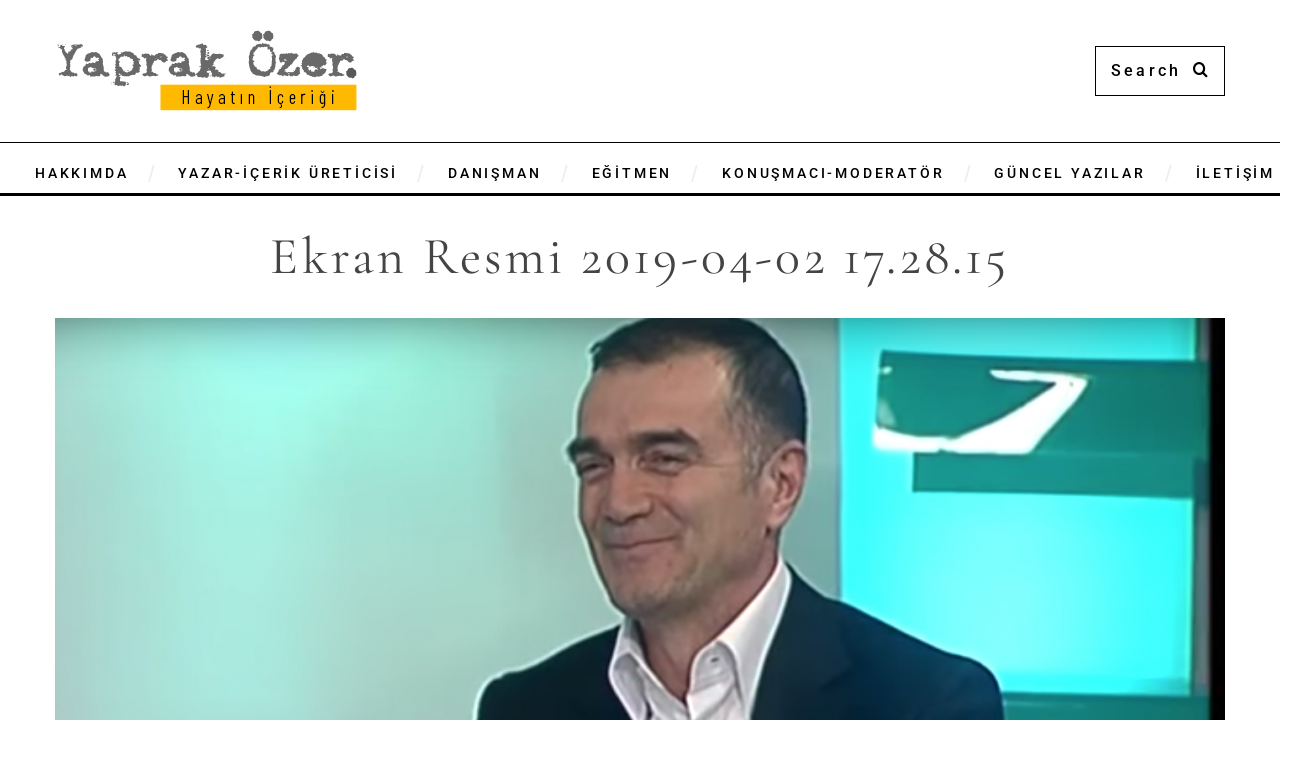

--- FILE ---
content_type: text/html; charset=UTF-8
request_url: https://www.yaprakozer.com/is-gorusmesi-colezione-yonetim-kurulu-baskani-ekrem-akyigit/ekran-resmi-2019-04-02-17-28-15/
body_size: 18698
content:
<!DOCTYPE html>
<!--[if lt IE 9]><html lang="tr-TR" class="oldie"><![endif]-->
<!--[if (gte IE 9) | !(IE)]><!--><html lang="tr-TR" class="modern"><!--<![endif]-->
<head>
<meta charset="UTF-8" />
<meta name="viewport" content="width=device-width, initial-scale=1" />
<!--[if IE]><meta http-equiv='X-UA-Compatible' content='IE=edge,chrome=1'><![endif]-->
<meta name='robots' content='index, follow, max-image-preview:large, max-snippet:-1, max-video-preview:-1' />
	<style>img:is([sizes="auto" i], [sizes^="auto," i]) { contain-intrinsic-size: 3000px 1500px }</style>
	<link rel="alternate" hreflang="en" href="https://www.yaprakozer.com/en/ekran-resmi-2019-04-02-17-28-15-2/" />
<link rel="alternate" hreflang="tr" href="https://www.yaprakozer.com/is-gorusmesi-colezione-yonetim-kurulu-baskani-ekrem-akyigit/ekran-resmi-2019-04-02-17-28-15/" />
<link rel="alternate" hreflang="x-default" href="https://www.yaprakozer.com/is-gorusmesi-colezione-yonetim-kurulu-baskani-ekrem-akyigit/ekran-resmi-2019-04-02-17-28-15/" />
<link rel='preload' as='style' href='https://www.yaprakozer.com/wp-content/cache/asset-cleanup/css/item/simplemag-__style-css-vcd322352822f44604096405465ea113f6813c22f.css'  data-wpacu-preload-css-basic='1' />
<link rel='preload' as='style' href='https://fonts.googleapis.com/css?family=Roboto:500%7CCormorant%20Garamond:400&#038;subset=latin-ext&#038;display=swap&#038;ver=1726473177'  data-wpacu-preload-css-basic='1' />
<link rel='preload' as='script' href='https://www.yaprakozer.com/wp-content/cache/asset-cleanup/js/item/simplemag-__js__jquery-assets-js-vc06d1b358a810812eb3769e4ca714bd887876e1b.js' data-wpacu-preload-js='1'>
<link rel='preload' as='script' href='https://www.yaprakozer.com/wp-content/cache/asset-cleanup/js/item/simplemag-__js__jquery-async-js-v89326114ba67310d69deea09baeadc683c6ea0fa.js' data-wpacu-preload-js='1'>

	<!-- This site is optimized with the Yoast SEO plugin v26.5 - https://yoast.com/wordpress/plugins/seo/ -->
	<title>Ekran Resmi 2019-04-02 17.28.15 - Yaprak Özer</title>
	<link rel="canonical" href="https://www.yaprakozer.com/is-gorusmesi-colezione-yonetim-kurulu-baskani-ekrem-akyigit/ekran-resmi-2019-04-02-17-28-15/" />
	<meta property="og:locale" content="tr_TR" />
	<meta property="og:type" content="article" />
	<meta property="og:title" content="Ekran Resmi 2019-04-02 17.28.15 - Yaprak Özer" />
	<meta property="og:url" content="https://www.yaprakozer.com/is-gorusmesi-colezione-yonetim-kurulu-baskani-ekrem-akyigit/ekran-resmi-2019-04-02-17-28-15/" />
	<meta property="og:site_name" content="Yaprak Özer" />
	<meta property="article:publisher" content="https://www.facebook.com/yaprakozermedya" />
	<meta property="og:image" content="https://www.yaprakozer.com/is-gorusmesi-colezione-yonetim-kurulu-baskani-ekrem-akyigit/ekran-resmi-2019-04-02-17-28-15" />
	<meta property="og:image:width" content="1392" />
	<meta property="og:image:height" content="958" />
	<meta property="og:image:type" content="image/png" />
	<meta name="twitter:card" content="summary_large_image" />
	<meta name="twitter:site" content="@yaprakozer" />
	<script type="application/ld+json" class="yoast-schema-graph">{"@context":"https://schema.org","@graph":[{"@type":"WebPage","@id":"https://www.yaprakozer.com/is-gorusmesi-colezione-yonetim-kurulu-baskani-ekrem-akyigit/ekran-resmi-2019-04-02-17-28-15/","url":"https://www.yaprakozer.com/is-gorusmesi-colezione-yonetim-kurulu-baskani-ekrem-akyigit/ekran-resmi-2019-04-02-17-28-15/","name":"Ekran Resmi 2019-04-02 17.28.15 - Yaprak Özer","isPartOf":{"@id":"https://www.yaprakozer.com/#website"},"primaryImageOfPage":{"@id":"https://www.yaprakozer.com/is-gorusmesi-colezione-yonetim-kurulu-baskani-ekrem-akyigit/ekran-resmi-2019-04-02-17-28-15/#primaryimage"},"image":{"@id":"https://www.yaprakozer.com/is-gorusmesi-colezione-yonetim-kurulu-baskani-ekrem-akyigit/ekran-resmi-2019-04-02-17-28-15/#primaryimage"},"thumbnailUrl":"https://www.yaprakozer.com/wp-content/uploads/2019/04/ekran-resmi-2019-04-02-17-28-15.png","datePublished":"2019-04-02T14:28:38+00:00","breadcrumb":{"@id":"https://www.yaprakozer.com/is-gorusmesi-colezione-yonetim-kurulu-baskani-ekrem-akyigit/ekran-resmi-2019-04-02-17-28-15/#breadcrumb"},"inLanguage":"tr","potentialAction":[{"@type":"ReadAction","target":["https://www.yaprakozer.com/is-gorusmesi-colezione-yonetim-kurulu-baskani-ekrem-akyigit/ekran-resmi-2019-04-02-17-28-15/"]}]},{"@type":"ImageObject","inLanguage":"tr","@id":"https://www.yaprakozer.com/is-gorusmesi-colezione-yonetim-kurulu-baskani-ekrem-akyigit/ekran-resmi-2019-04-02-17-28-15/#primaryimage","url":"https://www.yaprakozer.com/wp-content/uploads/2019/04/ekran-resmi-2019-04-02-17-28-15.png","contentUrl":"https://www.yaprakozer.com/wp-content/uploads/2019/04/ekran-resmi-2019-04-02-17-28-15.png","width":1392,"height":958},{"@type":"BreadcrumbList","@id":"https://www.yaprakozer.com/is-gorusmesi-colezione-yonetim-kurulu-baskani-ekrem-akyigit/ekran-resmi-2019-04-02-17-28-15/#breadcrumb","itemListElement":[{"@type":"ListItem","position":1,"name":"Ana sayfa","item":"https://www.yaprakozer.com/"},{"@type":"ListItem","position":2,"name":"İş Görüşmesi-Colezione Yönetim Kurulu Başkanı Ekrem Akyiğit","item":"https://www.yaprakozer.com/is-gorusmesi-colezione-yonetim-kurulu-baskani-ekrem-akyigit/"},{"@type":"ListItem","position":3,"name":"Ekran Resmi 2019-04-02 17.28.15"}]},{"@type":"WebSite","@id":"https://www.yaprakozer.com/#website","url":"https://www.yaprakozer.com/","name":"Yaprak Özer","description":"Hayatın içeriği","potentialAction":[{"@type":"SearchAction","target":{"@type":"EntryPoint","urlTemplate":"https://www.yaprakozer.com/?s={search_term_string}"},"query-input":{"@type":"PropertyValueSpecification","valueRequired":true,"valueName":"search_term_string"}}],"inLanguage":"tr"}]}</script>
	<!-- / Yoast SEO plugin. -->


<link rel='dns-prefetch' href='//platform-api.sharethis.com' />
<link rel='dns-prefetch' href='//www.googletagmanager.com' />
<link rel='dns-prefetch' href='//fonts.googleapis.com' />

<link rel='stylesheet' id='cnss_font_awesome_css-css' href='https://www.yaprakozer.com/wp-content/plugins/easy-social-icons/css/font-awesome/css/all.min.css?ver=7.0.0' type='text/css' media='all' />
<link rel='stylesheet' id='cnss_font_awesome_v4_shims-css' href='https://www.yaprakozer.com/wp-content/plugins/easy-social-icons/css/font-awesome/css/v4-shims.min.css?ver=7.0.0' type='text/css' media='all' />
<link rel='stylesheet' id='cnss_css-css' href='https://www.yaprakozer.com/wp-content/cache/asset-cleanup/css/item/easy-social-icons__css__cnss-css-vc04fbc73de2a53dc136c806dedf80d6e55c31371.css' type='text/css' media='all' />
<style  type='text/css'  data-wpacu-inline-css-file='1'>
/*!/wp-content/plugins/easy-social-icons/css/share.css*/.entry-content a,.entry-content a:hover{box-shadow:none!important}#wpfooter{position:static}.show-icon-table{border-collapse:collapse;margin-top:.5em;width:100%;clear:both}.tab_align_top{vertical-align:top}.cnss_common_display{width:36px;height:36px;padding:0;margin:2px;color:#fff;text-align:center;border:none;line-height:36px;border-radius:50%}.cnss_facebook_awesome{background-color:#3b5998!important}.cnss_twitter_awesome{background-color:#000000!important}.cnss_linkedin_awesome{background-color:#0177b5!important}.cnss_whatsapp_awesome{background-color:#25d366!important}.cnss_telegram_awesome{background-color:#26a4e3!important}.cnss_reddit_awesome{background-color:#ff4500!important}.cnss_copy_link_awesome{background-color:#30d19b!important}.cnss_envelope_awesome{background-color:#7d7d7d!important}.cnss_print_awesome{background-color:#333333!important}.cnss_social_share_icon{position:relative;width:auto;margin:0;padding:0}.cnss_social_share_icon ul{margin:0;padding:0;font-size:0}.cnss_social_share_icon ul li{display:inline-block;list-style:none;padding:2px;margin:0}#bef_aft_post,#bef_aft_page{padding-left:50px;display:none}
</style>
<link rel='stylesheet' id='mailster-form-style-css' href='https://www.yaprakozer.com/wp-content/cache/asset-cleanup/css/item/mailster__build__form__style-index-css-va2bc2e87fccc3db673dffb83de682d9421d95ed8.css' type='text/css' media='all' />
<style  type='text/css'  data-wpacu-inline-css-file='1'>
/*!/wp-content/plugins/column-shortcodes//assets/css/shortcodes.css*/.full_width,.one_half,.one_third,.two_third,.one_fourth,.three_fourth,.one_fifth,.two_fifth,.three_fifth,.four_fifth,.one_sixth,.five_sixth{float:left}.clear_column{clear:both;display:block;font-size:0;height:0;line-height:0;width:100%;overflow:hidden}.full_width{width:100%}.one_half{width:50%}.one_third{width:33.3%}.two_third{width:66.6%}.one_fourth{width:25%}.three_fourth{width:75%}.one_fifth{width:20%}.two_fifth{width:40%}.three_fifth{width:60%}.four_fifth{width:80%}.one_sixth{width:16.6%}.five_sixth{width:83.4%}@media screen and (max-width:600px){.full_width,.one_half,.one_third,.two_third,.one_fourth,.three_fourth,.one_fifth,.two_fifth,.three_fifth,.four_fifth,.one_sixth,.five_sixth{clear:both;width:100%;margin-left:0;margin-right:0;margin-bottom:1em}}
</style>
<style  type='text/css'  data-wpacu-inline-css-file='1'>
/*!/wp-content/plugins/contact-form-7/includes/css/styles.css*/.wpcf7 .screen-reader-response{position:absolute;overflow:hidden;clip:rect(1px,1px,1px,1px);clip-path:inset(50%);height:1px;width:1px;margin:-1px;padding:0;border:0;word-wrap:normal!important}.wpcf7 .hidden-fields-container{display:none}.wpcf7 form .wpcf7-response-output{margin:2em .5em 1em;padding:.2em 1em;border:2px solid #00a0d2}.wpcf7 form.init .wpcf7-response-output,.wpcf7 form.resetting .wpcf7-response-output,.wpcf7 form.submitting .wpcf7-response-output{display:none}.wpcf7 form.sent .wpcf7-response-output{border-color:#46b450}.wpcf7 form.failed .wpcf7-response-output,.wpcf7 form.aborted .wpcf7-response-output{border-color:#dc3232}.wpcf7 form.spam .wpcf7-response-output{border-color:#f56e28}.wpcf7 form.invalid .wpcf7-response-output,.wpcf7 form.unaccepted .wpcf7-response-output,.wpcf7 form.payment-required .wpcf7-response-output{border-color:#ffb900}.wpcf7-form-control-wrap{position:relative}.wpcf7-not-valid-tip{color:#dc3232;font-size:1em;font-weight:400;display:block}.use-floating-validation-tip .wpcf7-not-valid-tip{position:relative;top:-2ex;left:1em;z-index:100;border:1px solid #dc3232;background:#fff;padding:.2em .8em;width:24em}.wpcf7-list-item{display:inline-block;margin:0 0 0 1em}.wpcf7-list-item-label::before,.wpcf7-list-item-label::after{content:" "}.wpcf7-spinner{visibility:hidden;display:inline-block;background-color:#23282d;opacity:.75;width:24px;height:24px;border:none;border-radius:100%;padding:0;margin:0 24px;position:relative}form.submitting .wpcf7-spinner{visibility:visible}.wpcf7-spinner::before{content:'';position:absolute;background-color:#fbfbfc;top:4px;left:4px;width:6px;height:6px;border:none;border-radius:100%;transform-origin:8px 8px;animation-name:spin;animation-duration:1000ms;animation-timing-function:linear;animation-iteration-count:infinite}@media (prefers-reduced-motion:reduce){.wpcf7-spinner::before{animation-name:blink;animation-duration:2000ms}}@keyframes spin{from{transform:rotate(0deg)}to{transform:rotate(360deg)}}@keyframes blink{from{opacity:0}50%{opacity:1}to{opacity:0}}.wpcf7 [inert]{opacity:.5}.wpcf7 input[type="file"]{cursor:pointer}.wpcf7 input[type="file"]:disabled{cursor:default}.wpcf7 .wpcf7-submit:disabled{cursor:not-allowed}.wpcf7 input[type="url"],.wpcf7 input[type="email"],.wpcf7 input[type="tel"]{direction:ltr}.wpcf7-reflection>output{display:list-item;list-style:none}.wpcf7-reflection>output[hidden]{display:none}
</style>
<link rel='stylesheet' id='sc-frontend-style-css' href='https://www.yaprakozer.com/wp-content/cache/asset-cleanup/css/item/shortcodes-indep__css__frontend-style-css-v815cd86521def4632ee8d0feb654bbaed8d9f830.css' type='text/css' media='all' />
<style  type='text/css'  data-wpacu-inline-css-file='1'>
/*!/wp-content/plugins/simple-banner/simple-banner.css*/.simple-banner,.simple-banner_2,.simple-banner_3,.simple-banner_4,.simple-banner_5{width:100%;text-align:center;position:relative;display:block}.simple-banner .simple-banner-text,.simple-banner_2 .simple-banner-text_2,.simple-banner_3 .simple-banner-text_3,.simple-banner_4 .simple-banner-text_4,.simple-banner_5 .simple-banner-text_5{font-weight:700;padding:10px 20px;position:relative}.simple-banner .simple-banner-button,.simple-banner_2 .simple-banner-button_2,.simple-banner_3 .simple-banner-button_3,.simple-banner_4 .simple-banner-button_4,.simple-banner_5 .simple-banner-button_5{border:none;background-color:#fff0;padding:0 5px;margin:0 10px;text-align:center;text-decoration:none;position:absolute;transform:translate(0%,-50%);right:0;top:50%;font-size:16px;cursor:pointer}
</style>
<link rel='stylesheet' id='rt-fontawsome-css' href='https://www.yaprakozer.com/wp-content/plugins/the-post-grid/assets/vendor/font-awesome/css/font-awesome.min.css?ver=7.8.8' type='text/css' media='all' />
<link rel='stylesheet' id='rt-tpg-css' href='https://www.yaprakozer.com/wp-content/plugins/the-post-grid/assets/css/thepostgrid.min.css?ver=7.8.8' type='text/css' media='all' />
<style  type='text/css'  data-wpacu-inline-css-file='1'>
.wpml-ls-legacy-list-horizontal{border:1px solid transparent;padding:7px;clear:both}.wpml-ls-legacy-list-horizontal>ul{padding:0;margin:0 !important;list-style-type:none}.wpml-ls-legacy-list-horizontal .wpml-ls-item{padding:0;margin:0;list-style-type:none;display:inline-block}.wpml-ls-legacy-list-horizontal a{display:block;text-decoration:none;padding:5px 10px 6px;line-height:1}.wpml-ls-legacy-list-horizontal a span{vertical-align:middle}.wpml-ls-legacy-list-horizontal a span.wpml-ls-bracket{vertical-align:unset}.wpml-ls-legacy-list-horizontal .wpml-ls-flag{display:inline;vertical-align:middle}.wpml-ls-legacy-list-horizontal .wpml-ls-flag+span{margin-left:.4em}.rtl .wpml-ls-legacy-list-horizontal .wpml-ls-flag+span{margin-left:0;margin-right:.4em}.wpml-ls-legacy-list-horizontal.wpml-ls-statics-footer{margin-bottom:30px}.wpml-ls-legacy-list-horizontal.wpml-ls-statics-footer>ul{text-align:center}

</style>
<style id='wpml-legacy-horizontal-list-0-inline-css' type='text/css'>
.wpml-ls-statics-footer a, .wpml-ls-statics-footer .wpml-ls-sub-menu a, .wpml-ls-statics-footer .wpml-ls-sub-menu a:link, .wpml-ls-statics-footer li:not(.wpml-ls-current-language) .wpml-ls-link, .wpml-ls-statics-footer li:not(.wpml-ls-current-language) .wpml-ls-link:link {color:#444444;background-color:#ffffff;}.wpml-ls-statics-footer .wpml-ls-sub-menu a:hover,.wpml-ls-statics-footer .wpml-ls-sub-menu a:focus, .wpml-ls-statics-footer .wpml-ls-sub-menu a:link:hover, .wpml-ls-statics-footer .wpml-ls-sub-menu a:link:focus {color:#000000;background-color:#eeeeee;}.wpml-ls-statics-footer .wpml-ls-current-language > a {color:#444444;background-color:#ffffff;}.wpml-ls-statics-footer .wpml-ls-current-language:hover>a, .wpml-ls-statics-footer .wpml-ls-current-language>a:focus {color:#000000;background-color:#eeeeee;}
</style>
<link   data-wpacu-to-be-preloaded-basic='1' rel='stylesheet' id='main-style-css' href='https://www.yaprakozer.com/wp-content/cache/asset-cleanup/css/item/simplemag-__style-css-vcd322352822f44604096405465ea113f6813c22f.css' type='text/css' media='all' />
<link rel='stylesheet' id='heateor_sss_frontend_css-css' href='https://www.yaprakozer.com/wp-content/cache/asset-cleanup/css/item/sassy-social-share__public__css__sassy-social-share-public-css-v2f73ece95055496c936580fdbae496ed7cf7a90e.css' type='text/css' media='all' />
<style id='heateor_sss_frontend_css-inline-css' type='text/css'>
.heateor_sss_button_instagram span.heateor_sss_svg,a.heateor_sss_instagram span.heateor_sss_svg{background:radial-gradient(circle at 30% 107%,#fdf497 0,#fdf497 5%,#fd5949 45%,#d6249f 60%,#285aeb 90%)}.heateor_sss_horizontal_sharing .heateor_sss_svg,.heateor_sss_standard_follow_icons_container .heateor_sss_svg{color:#fff;border-width:0px;border-style:solid;border-color:transparent}.heateor_sss_horizontal_sharing .heateorSssTCBackground{color:#666}.heateor_sss_horizontal_sharing span.heateor_sss_svg:hover,.heateor_sss_standard_follow_icons_container span.heateor_sss_svg:hover{border-color:transparent;}.heateor_sss_vertical_sharing span.heateor_sss_svg,.heateor_sss_floating_follow_icons_container span.heateor_sss_svg{color:#fff;border-width:0px;border-style:solid;border-color:transparent;}.heateor_sss_vertical_sharing .heateorSssTCBackground{color:#666;}.heateor_sss_vertical_sharing span.heateor_sss_svg:hover,.heateor_sss_floating_follow_icons_container span.heateor_sss_svg:hover{border-color:transparent;}@media screen and (max-width:783px) {.heateor_sss_vertical_sharing{display:none!important}}div.heateor_sss_sharing_title{text-align:center}div.heateor_sss_sharing_ul{width:100%;text-align:center;}div.heateor_sss_horizontal_sharing div.heateor_sss_sharing_ul a{float:none!important;display:inline-block;}
</style>
<link rel='stylesheet' id='the-grid-css' href='https://www.yaprakozer.com/wp-content/cache/asset-cleanup/css/item/the-grid18__frontend__assets__css__the-grid-min-css-vb97837da1d9ed03cfd15e1871d90ce873db04a89.css' type='text/css' media='all' />
<style id='the-grid-inline-css' type='text/css'>
.tolb-holder{background:rgba(0,0,0,0.8)}.tolb-holder .tolb-close,.tolb-holder .tolb-title,.tolb-holder .tolb-counter,.tolb-holder .tolb-next i,.tolb-holder .tolb-prev i{color:#ffffff}.tolb-holder .tolb-load{border-color:rgba(1,0,0,0.2);border-left:3px solid #ffffff}
.to-heart-icon,.to-heart-icon svg,.to-post-like,.to-post-like .to-like-count{position:relative;display:inline-block}.to-post-like{width:auto;cursor:pointer;font-weight:400}.to-heart-icon{float:left;margin:0 4px 0 0}.to-heart-icon svg{overflow:visible;width:15px;height:14px}.to-heart-icon g{-webkit-transform:scale(1);transform:scale(1)}.to-heart-icon path{-webkit-transform:scale(1);transform:scale(1);transition:fill .4s ease,stroke .4s ease}.no-liked .to-heart-icon path{fill:#999;stroke:#999}.empty-heart .to-heart-icon path{fill:transparent!important;stroke:#999}.liked .to-heart-icon path,.to-heart-icon svg:hover path{fill:#ff6863!important;stroke:#ff6863!important}@keyframes heartBeat{0%{transform:scale(1)}20%{transform:scale(.8)}30%{transform:scale(.95)}45%{transform:scale(.75)}50%{transform:scale(.85)}100%{transform:scale(.9)}}@-webkit-keyframes heartBeat{0%,100%,50%{-webkit-transform:scale(1)}20%{-webkit-transform:scale(.8)}30%{-webkit-transform:scale(.95)}45%{-webkit-transform:scale(.75)}}.heart-pulse g{-webkit-animation-name:heartBeat;animation-name:heartBeat;-webkit-animation-duration:1s;animation-duration:1s;-webkit-animation-iteration-count:infinite;animation-iteration-count:infinite;-webkit-transform-origin:50% 50%;transform-origin:50% 50%}.to-post-like a{color:inherit!important;fill:inherit!important;stroke:inherit!important}
</style>
<link   data-wpacu-to-be-preloaded-basic='1' rel="preload" as="style" href="https://fonts.googleapis.com/css?family=Roboto:500%7CCormorant%20Garamond:400&#038;subset=latin-ext&#038;display=swap&#038;ver=1726473177" /><style type="text/css">@font-face {font-family:Roboto;font-style:normal;font-weight:500;src:url(/cf-fonts/s/roboto/5.0.11/latin/500/normal.woff2);unicode-range:U+0000-00FF,U+0131,U+0152-0153,U+02BB-02BC,U+02C6,U+02DA,U+02DC,U+0304,U+0308,U+0329,U+2000-206F,U+2074,U+20AC,U+2122,U+2191,U+2193,U+2212,U+2215,U+FEFF,U+FFFD;font-display:swap;}@font-face {font-family:Roboto;font-style:normal;font-weight:500;src:url(/cf-fonts/s/roboto/5.0.11/latin-ext/500/normal.woff2);unicode-range:U+0100-02AF,U+0304,U+0308,U+0329,U+1E00-1E9F,U+1EF2-1EFF,U+2020,U+20A0-20AB,U+20AD-20CF,U+2113,U+2C60-2C7F,U+A720-A7FF;font-display:swap;}@font-face {font-family:Roboto;font-style:normal;font-weight:500;src:url(/cf-fonts/s/roboto/5.0.11/vietnamese/500/normal.woff2);unicode-range:U+0102-0103,U+0110-0111,U+0128-0129,U+0168-0169,U+01A0-01A1,U+01AF-01B0,U+0300-0301,U+0303-0304,U+0308-0309,U+0323,U+0329,U+1EA0-1EF9,U+20AB;font-display:swap;}@font-face {font-family:Roboto;font-style:normal;font-weight:500;src:url(/cf-fonts/s/roboto/5.0.11/cyrillic/500/normal.woff2);unicode-range:U+0301,U+0400-045F,U+0490-0491,U+04B0-04B1,U+2116;font-display:swap;}@font-face {font-family:Roboto;font-style:normal;font-weight:500;src:url(/cf-fonts/s/roboto/5.0.11/greek/500/normal.woff2);unicode-range:U+0370-03FF;font-display:swap;}@font-face {font-family:Roboto;font-style:normal;font-weight:500;src:url(/cf-fonts/s/roboto/5.0.11/cyrillic-ext/500/normal.woff2);unicode-range:U+0460-052F,U+1C80-1C88,U+20B4,U+2DE0-2DFF,U+A640-A69F,U+FE2E-FE2F;font-display:swap;}@font-face {font-family:Roboto;font-style:normal;font-weight:500;src:url(/cf-fonts/s/roboto/5.0.11/greek-ext/500/normal.woff2);unicode-range:U+1F00-1FFF;font-display:swap;}@font-face {font-family:Cormorant Garamond;font-style:normal;font-weight:400;src:url(/cf-fonts/s/cormorant-garamond/5.0.11/cyrillic/400/normal.woff2);unicode-range:U+0301,U+0400-045F,U+0490-0491,U+04B0-04B1,U+2116;font-display:swap;}@font-face {font-family:Cormorant Garamond;font-style:normal;font-weight:400;src:url(/cf-fonts/s/cormorant-garamond/5.0.11/vietnamese/400/normal.woff2);unicode-range:U+0102-0103,U+0110-0111,U+0128-0129,U+0168-0169,U+01A0-01A1,U+01AF-01B0,U+0300-0301,U+0303-0304,U+0308-0309,U+0323,U+0329,U+1EA0-1EF9,U+20AB;font-display:swap;}@font-face {font-family:Cormorant Garamond;font-style:normal;font-weight:400;src:url(/cf-fonts/s/cormorant-garamond/5.0.11/latin-ext/400/normal.woff2);unicode-range:U+0100-02AF,U+0304,U+0308,U+0329,U+1E00-1E9F,U+1EF2-1EFF,U+2020,U+20A0-20AB,U+20AD-20CF,U+2113,U+2C60-2C7F,U+A720-A7FF;font-display:swap;}@font-face {font-family:Cormorant Garamond;font-style:normal;font-weight:400;src:url(/cf-fonts/s/cormorant-garamond/5.0.11/cyrillic-ext/400/normal.woff2);unicode-range:U+0460-052F,U+1C80-1C88,U+20B4,U+2DE0-2DFF,U+A640-A69F,U+FE2E-FE2F;font-display:swap;}@font-face {font-family:Cormorant Garamond;font-style:normal;font-weight:400;src:url(/cf-fonts/s/cormorant-garamond/5.0.11/latin/400/normal.woff2);unicode-range:U+0000-00FF,U+0131,U+0152-0153,U+02BB-02BC,U+02C6,U+02DA,U+02DC,U+0304,U+0308,U+0329,U+2000-206F,U+2074,U+20AC,U+2122,U+2191,U+2193,U+2212,U+2215,U+FEFF,U+FFFD;font-display:swap;}</style><noscript><link   data-wpacu-to-be-preloaded-basic='1' rel="stylesheet" href="https://fonts.googleapis.com/css?family=Roboto:500%7CCormorant%20Garamond:400&#038;subset=latin-ext&#038;display=swap&#038;ver=1726473177" /></noscript><script type="text/javascript" src="https://www.yaprakozer.com/wp-content/cache/asset-cleanup/js/item/enable-jquery-migrate-helper__js__jquery__jquery-1-12-4-wp-js-v6a5a743254aee96a5893d98add09faf5029e1c2a.js" id="jquery-core-js"></script>
<script type="text/javascript" src="https://www.yaprakozer.com/wp-content/cache/asset-cleanup/js/item/easy-social-icons__js__cnss-js-v8b302b931e2a64de10d10045628fd3c7c9a4645d.js" id="cnss_js-js"></script>
<script type="text/javascript" src="https://www.yaprakozer.com/wp-content/cache/asset-cleanup/js/item/easy-social-icons__js__share-js-vbb883bebe97ade5cf3bc6dcfbbc57d963370080d.js" id="cnss_share_js-js"></script>
<script type="text/javascript" id="wpml-cookie-js-extra">
/* <![CDATA[ */
var wpml_cookies = {"wp-wpml_current_language":{"value":"tr","expires":1,"path":"\/"}};
var wpml_cookies = {"wp-wpml_current_language":{"value":"tr","expires":1,"path":"\/"}};
/* ]]> */
</script>
<script type="text/javascript" src="https://www.yaprakozer.com/wp-content/cache/asset-cleanup/js/item/sitepress-multilingual-cms__res__js__cookies__language-cookie-js-v7c4046c0b1e123f928fa2905875474fcaf7c0c8e.js" id="wpml-cookie-js" defer="defer" data-wp-strategy="defer"></script>
<script type="text/javascript" id="simple-banner-script-js-before">
/* <![CDATA[ */
const simpleBannerScriptParams = {"pro_version_enabled":"","debug_mode":false,"id":15770,"version":"3.1.2","banner_params":[{"hide_simple_banner":"yes","simple_banner_prepend_element":false,"simple_banner_position":"","header_margin":"","header_padding":"","wp_body_open_enabled":"","wp_body_open":true,"simple_banner_z_index":"","simple_banner_text":"indeks@indeksiletisim.com | 0212 347 70 70","disabled_on_current_page":false,"disabled_pages_array":[],"is_current_page_a_post":false,"disabled_on_posts":"","simple_banner_disabled_page_paths":false,"simple_banner_font_size":"","simple_banner_color":"","simple_banner_text_color":"","simple_banner_link_color":"","simple_banner_close_color":"","simple_banner_custom_css":"","simple_banner_scrolling_custom_css":"","simple_banner_text_custom_css":"","simple_banner_button_css":"","site_custom_css":"","keep_site_custom_css":"","site_custom_js":"","keep_site_custom_js":"","close_button_enabled":"","close_button_expiration":"","close_button_cookie_set":false,"current_date":{"date":"2026-01-17 10:00:23.086545","timezone_type":3,"timezone":"UTC"},"start_date":{"date":"2026-01-17 10:00:23.086557","timezone_type":3,"timezone":"UTC"},"end_date":{"date":"2026-01-17 10:00:23.086563","timezone_type":3,"timezone":"UTC"},"simple_banner_start_after_date":"","simple_banner_remove_after_date":"","simple_banner_insert_inside_element":""}]}
/* ]]> */
</script>
<script type="text/javascript" src="https://www.yaprakozer.com/wp-content/cache/asset-cleanup/js/item/simple-banner__simple-banner-js-ve4d87465c5ad2262aa7746b8f71108519bc8ca89.js" id="simple-banner-script-js"></script>
<script type="text/javascript" src="//platform-api.sharethis.com/js/sharethis.js#source=googleanalytics-wordpress#product=ga&amp;property=5ee35923443bb100129d507c" id="googleanalytics-platform-sharethis-js"></script>

<!-- Site Kit tarafından eklenen Google etiketi (gtag.js) snippet&#039;i -->
<!-- Google Analytics snippet added by Site Kit -->
<script type="text/javascript" src="https://www.googletagmanager.com/gtag/js?id=GT-57VBF3K" id="google_gtagjs-js" async></script>
<script type="text/javascript" id="google_gtagjs-js-after">
/* <![CDATA[ */
window.dataLayer = window.dataLayer || [];function gtag(){dataLayer.push(arguments);}
gtag("set","linker",{"domains":["www.yaprakozer.com"]});
gtag("js", new Date());
gtag("set", "developer_id.dZTNiMT", true);
gtag("config", "GT-57VBF3K");
/* ]]> */
</script>
<style type="text/css">
		ul.cnss-social-icon li.cn-fa-icon a{background-color:#fccd35!important;}
		ul.cnss-social-icon li.cn-fa-icon a:hover{background-color:#333333!important;color:#ffffff!important;}
		</style><style id="simple-banner-hide" type="text/css">.simple-banner{display:none;}</style><style id="simple-banner-background-color" type="text/css">.simple-banner{background: #024985;}</style><style id="simple-banner-text-color" type="text/css">.simple-banner .simple-banner-text{color: #ffffff;}</style><style id="simple-banner-link-color" type="text/css">.simple-banner .simple-banner-text a{color:#f16521;}</style><style id="simple-banner-z-index" type="text/css">.simple-banner{z-index: 99999;}</style><style id="simple-banner-site-custom-css-dummy" type="text/css"></style><script id="simple-banner-site-custom-js-dummy" type="text/javascript"></script>        <style>
            :root {
                --tpg-primary-color: #0d6efd;
                --tpg-secondary-color: #0654c4;
                --tpg-primary-light: #c4d0ff
            }

                    </style>
		
        <script type="text/javascript">
            var jQueryMigrateHelperHasSentDowngrade = false;

			window.onerror = function( msg, url, line, col, error ) {
				// Break out early, do not processing if a downgrade reqeust was already sent.
				if ( jQueryMigrateHelperHasSentDowngrade ) {
					return true;
                }

				var xhr = new XMLHttpRequest();
				var nonce = 'b427150d27';
				var jQueryFunctions = [
					'andSelf',
					'browser',
					'live',
					'boxModel',
					'support.boxModel',
					'size',
					'swap',
					'clean',
					'sub',
                ];
				var match_pattern = /\)\.(.+?) is not a function/;
                var erroredFunction = msg.match( match_pattern );

                // If there was no matching functions, do not try to downgrade.
                if ( null === erroredFunction || typeof erroredFunction !== 'object' || typeof erroredFunction[1] === "undefined" || -1 === jQueryFunctions.indexOf( erroredFunction[1] ) ) {
                    return true;
                }

                // Set that we've now attempted a downgrade request.
                jQueryMigrateHelperHasSentDowngrade = true;

				xhr.open( 'POST', 'https://www.yaprakozer.com/wp-admin/admin-ajax.php' );
				xhr.setRequestHeader( 'Content-Type', 'application/x-www-form-urlencoded' );
				xhr.onload = function () {
					var response,
                        reload = false;

					if ( 200 === xhr.status ) {
                        try {
                        	response = JSON.parse( xhr.response );

                        	reload = response.data.reload;
                        } catch ( e ) {
                        	reload = false;
                        }
                    }

					// Automatically reload the page if a deprecation caused an automatic downgrade, ensure visitors get the best possible experience.
					if ( reload ) {
						location.reload();
                    }
				};

				xhr.send( encodeURI( 'action=jquery-migrate-downgrade-version&_wpnonce=' + nonce ) );

				// Suppress error alerts in older browsers
				return true;
			}
        </script>

		<style type="text/css">
.header .logo{max-width:303px;}
.lines-button .lines, .lines-button .lines:after, .lines-button .lines:before{background:#ffffff;}
.top-strip .search-form input,.top-strip .search-form button,.top-strip .mobile-search-button{color:#ffffff}
.main-menu .sub-links .active-link,
.main-menu .mega-menu-item:hover .item-title a,
.main-menu > ul > .sub-menu-columns > .sub-menu > .sub-links > li > a {color:#ffcc0d;}
.main-menu .sub-menu-two-columns > .sub-menu > .sub-links li a:after {background-color:#ffcc0d;}
.main-menu .posts-loading:after {border-top-color:#ffcc0d;border-bottom-color:#ffcc0d;}
.secondary-menu ul > li:hover > a {color:#ffcc0d;}
.main-menu > ul > .link-arrow > a:after {border-color:transparent transparent #ffcc0d;}
.main-menu > ul > li > .sub-menu {border-top-color:#ffcc0d;}
.main-menu .mega-menu-container .mega-menu-posts-title:hover:after{color:#ffffff;}
.modern .content-over-image-tint .entry-image:before,
.modern .content-over-image-tint.full-width-image:before{opacity:0.1;}
.modern .content-over-image-tint:hover .entry-image:before,
.modern .content-over-image-tint.full-width-image:hover:before,
.modern .content-over-image-tint .gallery-item:not(.slick-active) .entry-image:before{opacity:0.7;}
.sidebar .widget{border-bottom:1px solid #000;}
.footer-sidebar .widget_rss li:after,
.footer-sidebar .widget_pages li:after,
.footer-sidebar .widget_nav_menu li:after,
.footer-sidebar .widget_categories ul li:after,
.footer-sidebar .widget_recent_entries li:after,
.footer-sidebar .widget_recent_comments li:after{background-color:#585b61;}
.entry-title {text-transform:capitalize;}
.title-with-sep{background:url("https://www.yaprakozer.com/wp-content/themes/simplemag------/images/section-header.png") repeat-x 0 50%;}
@media only screen and (min-width: 960px) {.full-width-media .gallery-carousel,.full-width-media .gallery-carousel .gallery-item{height:480px;}}
/* Custom CSS */
.single-social{display:none !important;}

.home-section .section-header {
    margin-bottom: 10px !important;
}

.composer-button .read-more {
    display: block;
    max-width: 170px !important;
    margin-left: 0px !important;}


@media only screen and (min-width: 959px){
#masthead {
    margin-bottom: 30px !important;
}}

#branding {
    padding-top: 30px;
    padding-bottom: 0px !important;
}




.title-with-sep .title, .title-with-sep .entry-title {
    display: inline-block;
    margin-left: 30px;
    margin-right: 30px;
    padding-left: 30px;
    padding-right: 30px;
    background-color: #fff;
    font-size: 36px;
}
.home-section .section-header {
    margin-bottom: 40px;
}



.entries .post-item .entry-title, .media-post-item .entry-title {
    font-size: 21px !important;}


.tagline{
    font-size: 19px;    margin-left: 20px;
}
.secondary-menu li   { font-size: 10px !important;}

.main-menu > ul > li {
    font-size: 14px !important;
}

.main-menu > ul > li > a {
    height: 50px;
    line-height: 50px;
    padding-left: 10px;
    padding-right: 10px;
    display: block;
    float: left;
}

nav li, input#s, .tagline, .sub-title, .widget h3, .entry-header, .comment-box label, .section-header, .comment-meta, .comment .vcard, .widget-post-title, .widget_pages li, .widget_nav_menu li, .widget_categories li, .comment-reply-link, #submit, .widget h4, .copyright, .entry-meta, .top-strip nav, input[type="submit"], [class*="read-more"], .slide-dock h4, .related-posts h4, .secondary-menu li, .sub-menu li {
    letter-spacing: 0.2em;
    text-transform: none;
}
.w4pl-inner ul li{list-style: none;}


@media screen and (max-width: 782px){
    .subscribe-button-inner{display:none !important;}
}

.written-by, .author{display:none !important;}</style>
<script type="text/javascript">
<!-- Facebook Pixel Code -->
<script>
  !function(f,b,e,v,n,t,s)
  {if(f.fbq)return;n=f.fbq=function(){n.callMethod?
  n.callMethod.apply(n,arguments):n.queue.push(arguments)};
  if(!f._fbq)f._fbq=n;n.push=n;n.loaded=!0;n.version='2.0';
  n.queue=[];t=b.createElement(e);t.async=!0;
  t.src=v;s=b.getElementsByTagName(e)[0];
  s.parentNode.insertBefore(t,s)}(window, document,'script',
  'https://connect.facebook.net/en_US/fbevents.js');
  fbq('init', '186486878627476');
  fbq('track', 'PageView');
</script>
<noscript><img height="1" width="1" style="display:none"
  src="https://www.facebook.com/tr?id=186486878627476&ev=PageView&noscript=1"
/></noscript>
<!-- End Facebook Pixel Code -->

<!-- Global Site Etiketi (gtag.js) - Google Analytics -->
<script async src="https://www.googletagmanager.com/gtag/js?id=GA_TRACKING_ID"></script>
<script>
  window.dataLayer = window.dataLayer || [];
  function gtag(){dataLayer.push(arguments);}
  gtag('js', new Date());

  gtag('config', 'GA_TRACKING_ID');
</script>

<!-- Yandex.Metrika counter -->
<script type="text/javascript" >
   (function(m,e,t,r,i,k,a){m[i]=m[i]||function(){(m[i].a=m[i].a||[]).push(arguments)};
   m[i].l=1*new Date();
   for (var j = 0; j < document.scripts.length; j++) {if (document.scripts[j].src === r) { return; }}
   k=e.createElement(t),a=e.getElementsByTagName(t)[0],k.async=1,k.src=r,a.parentNode.insertBefore(k,a)})
   (window, document, "script", "https://mc.yandex.ru/metrika/tag.js", "ym");

   ym(98348028, "init", {
        clickmap:true,
        trackLinks:true,
        accurateTrackBounce:true,
        webvisor:true
   });
</script>
<noscript><div><img src="https://mc.yandex.ru/watch/98348028" style="position:absolute; left:-9999px;" alt="" /></div></noscript>
<!-- /Yandex.Metrika counter -->

</script>
<script>
(function() {
	(function (i, s, o, g, r, a, m) {
		i['GoogleAnalyticsObject'] = r;
		i[r] = i[r] || function () {
				(i[r].q = i[r].q || []).push(arguments)
			}, i[r].l = 1 * new Date();
		a = s.createElement(o),
			m = s.getElementsByTagName(o)[0];
		a.async = 1;
		a.src = g;
		m.parentNode.insertBefore(a, m)
	})(window, document, 'script', 'https://google-analytics.com/analytics.js', 'ga');

	ga('create', 'UA-15039888-1', 'auto');
			ga('send', 'pageview');
	})();
</script>
<link rel="icon" href="https://www.yaprakozer.com/wp-content/uploads/2015/10/retina-favicon.png" sizes="32x32" />
<link rel="icon" href="https://www.yaprakozer.com/wp-content/uploads/2015/10/retina-favicon.png" sizes="192x192" />
<link rel="apple-touch-icon" href="https://www.yaprakozer.com/wp-content/uploads/2015/10/retina-favicon.png" />
<meta name="msapplication-TileImage" content="https://www.yaprakozer.com/wp-content/uploads/2015/10/retina-favicon.png" />
		<style type="text/css" id="wp-custom-css">
			#branding {
    padding-top: 30px;
    padding-bottom: 30px !important;
}


.eltdf-mobile-header .eltdf-mobile-nav .mobile_arrow {
    color: #000 !important;
    font-size: 20px !important;
}




@media only screen and (max-width: 568px){
.title-with-sep .title, .title-with-sep .entry-title {
    display: inline-block;
    margin-left: 30px;
    margin-right: 30px;
    padding-left: 15px;
    padding-right: 15px;
    background-color: #fff;
    font-size: 25px;
}
.home-section {
    margin-top: 30px !important;
}}

.w4pl-inner-12885 .entry-content ol, .entry-content ul {
    margin-bottom: 30px;
    padding-left: 5px !important;
}


.title-with-sep .title, .title-with-sep .entry-title {
    text-transform: none;
}

.entries .post-item .entry-title, .media-post-item .entry-title {
    text-transform: none;
}

.rt-tpg-container .layout1 .rt-holder .rt-detail h2, .rt-tpg-container .layout1 .rt-holder .rt-detail h3, .rt-tpg-container .layout1 .rt-holder .rt-detail h4 {
    text-transform: none;
}

.content-over-image-white .entry-header a, .content-over-image-white .entry-header .title, .content-over-image-white .entry-header .sub-title, .content-over-image-white .entry-header .entry-title {
    text-transform: none;
}

.manual-excerpt{
	display:none;
}


.w4pl-inner ul li img{
    max-height: 185px !important;
}


.content-over-image-white .entry-frame {
    background-color: rgba(255,255,255,.4) !important;
}
time.entry-date.published {
    display: none;
}

h2.entry-title a {
    text-transform: uppercase;
}

.home-section {
    margin-top: 50px;
}

.page-id-19275  .full_width { width: 100%; background: white!important; }

.page .entry-content, .single .entry-content, .home-section div.entry-summary {
    padding-top: 40px;
}

.footer-sidebar, .footer-sidebar .widget_ti_most_commented li a, .footer-sidebar .widget-posts-classic-entries .widget-post-details, .footer-sidebar .widget-slider .widget-post-details .widget-post-category, .footer-sidebar .widget-posts-classic-entries .widget-post-details .widget-post-category, .footer-sidebar .widget-posts-entries .widget-post-item:not(:nth-child(1)) .widget-post-details {
    background-color: #585858 !important;
}

.main-menu .sub-menu {
    background-color: #5e5e5ecf !important;
}

ul.cnss-social-icon li a img {
    width: 28px;
    background-color: #fccd35;
}

.footer-sidebar .widget h3 {
    text-align: left;
}

.image-caption {
    display: none;
}

figure .icon:before {
    display: none;
}

@media only screen and (min-width: 1196px){
ul#menu-yaprak-ozer-menu{
	width: 1300px;
	margin-left: -50px;
	}}		</style>
		<style id="ti_option-dynamic-css" title="dynamic-css" class="redux-options-output">.menu-item a, .entry-meta, .see-more span, .read-more, .read-more-link, .nav-title, .related-posts-tabs li a, #submit, input, textarea, .copyright, .copyright a{font-family:Roboto;font-weight:500;font-style:normal;}.secondary-menu > ul > li{font-size:12px;}.main-menu > ul > li{font-size:15px;}h1, h2, h3, h4, h5, h6, .main-menu .item-title a, .widget_pages, .widget_categories, .widget_nav_menu, .tagline, .sub-title, .entry-note, .manual-excerpt, .single-post.ltr:not(.woocommerce) .entry-content > p:first-of-type:first-letter, .sc-dropcap, .single-author-box .vcard, .comment-author, .comment-meta, .comment-reply-link, #respond label, #wp-calendar tbody, .latest-reviews .score-line i, .score-box .total{font-family:"Cormorant Garamond";font-weight:400;font-style:normal;}.section-title, .classic-layout .entry-title{font-size:48px;}.entries .post-item .entry-title, .media-post-item .entry-title{font-size:24px;}.page-title{font-size:52px;}body, p{font-family:Georgia, serif;font-weight:normal;font-style:normal;}.page .entry-content, .single .entry-content, .home-section div.entry-summary{line-height:28px;font-size:16px;}.score-line, .rating-total-indicator .sides span, .widget_ti_most_commented span{background-color:#ffcc0d;}.comment-list .bypostauthor .avatar, .post-item .content-loading .load-media-content:before, .media-posts .content-loading .load-media-content:before, .post-item .content-loading .load-media-content:after, .media-posts .content-loading .load-media-content:after{border-color:#ffcc0d;}.widget_ti_most_commented span i:before{border-top-color:#ffcc0d;}.score-line span i, .widget_ti_most_commented span i{color:#000000;}#masthead{background-color:#ffffff;}.top-strip, .secondary-menu .sub-menu, .top-strip .search-form input[type="text"], .top-strip .social li ul{background-color:#000000;}.secondary-menu a{color:#ffffff;}.secondary-menu a:hover{color:#ffcc0d;}.top-strip .social li a{color:#8c919b;}.main-menu-container,.sticky-active .main-menu-fixed{background-color:#ffffff;}.main-menu > ul > li{color:#000;}.main-menu > ul > li:hover{color:#333;}.main-menu > ul > li > a > span:after{color:#eeeeee;}.main-menu-container{border-top:1px solid #000;}.main-menu-container{border-bottom:3px solid #000;}.main-menu .sub-menu{background-color:#000000;}.main-menu .sub-menu li a, .main-menu .mega-menu-container .mega-menu-posts-title{color:#ffffff;}.main-menu .sub-menu li a:hover, .main-menu .mega-menu-container .mega-menu-posts-title:hover{color:#ffcc0d;}.modern .content-over-image-tint .entry-image:before, .modern .content-over-image-tint.full-width-image:before{background-color:#000000;}.sidebar{border-top:1px none #000;border-bottom:1px none #000;border-left:1px none #000;border-right:1px none #000;}.slide-dock{background-color:#ffffff;}.slide-dock h3, .slide-dock p{color:#000000;}.slide-dock .entry-meta a, .slide-dock h4 a{color:#000000;}.footer-sidebar, .footer-sidebar .widget_ti_most_commented li a, .footer-sidebar .widget-posts-classic-entries .widget-post-details, .footer-sidebar .widget-slider .widget-post-details .widget-post-category, .footer-sidebar .widget-posts-classic-entries .widget-post-details .widget-post-category, .footer-sidebar .widget-posts-entries .widget-post-item:not(:nth-child(1)) .widget-post-details{background-color:#242628;}.footer-sidebar .widget_ti_latest_comments .comment-text:after{border-bottom-color:#242628;}.footer-sidebar .widget_ti_most_commented span i{color:#242628;}.footer-sidebar .widget h3{color:#ffcc0d;}.footer-sidebar .rating-total-indicator .sides span, .footer-sidebar .widget_ti_most_commented span{background-color:#ffcc0d;}.footer-sidebar .widget_ti_most_commented span i:before{border-top-color:#ffcc0d;}.footer-sidebar, .footer-sidebar button, .footer-sidebar select, .footer-sidebar input,  .footer-sidebar input[type="submit"]{color:#8c919b;}.footer-sidebar input, .footer-sidebar select, .footer-sidebar input[type="submit"]{border-color:#8c919b;}.footer-sidebar .widget_ti_latest_comments .comment-text:before{border-bottom-color:#8c919b;}.footer-sidebar .widget a{color:#8c919b;}.footer-sidebar .widget a:hover{color:#ffcc0d;}.footer-sidebar, .widget-area-2, .widget-area-3, .footer-sidebar .widget{border-top:1px dotted #585b61;border-bottom:1px dotted #585b61;border-left:1px dotted #585b61;border-right:1px dotted #585b61;}.full-width-sidebar{background-color:#f8f8f8;}.full-width-sidebar, .full-width-sidebar a{color:#000000;}.copyright{background-color:#222222;}.copyright, .copyright a{color:#8c919b;}</style></head>

<body class="attachment wp-singular attachment-template-default single single-attachment postid-15770 attachmentid-15770 attachment-png wp-theme-simplemag------ rttpg rttpg-7.8.8 radius-frontend rttpg-body-wrap rttpg-flaticon sm-451 ltr hide-strip layout-full">

    <section class="no-print top-strip">

        
        <div class="wrapper clearfix">

            
            
            
            <a href="#" id="mobile-menu-toggle" class="lines-button">
                <span class="lines"></span>
            </a>

        </div><!-- .wrapper -->

    </section><!-- .top-strip -->


    <section id="site">

                <div id="pageslide" class="mobilewhite"><!-- Sidebar in Mobile View --></div>

        <div class="site-content">

            <header id="masthead" role="banner" class="clearfix">

                                <div id="branding" class="anmtd">
                    <div class="wrapper">
                    
<div class="header header-search">

    <div class="inner">
        <div class="inner-cell">
        
                            <a class="logo" href="https://www.yaprakozer.com">
                    <img src="https://www.yaprakozer.com/wp-content/uploads/2023/08/yo-logo-1.png" alt="Yaprak Özer - Hayatın içeriği" width="303" height="82" />
                </a><!-- Logo -->
            
                    
     	</div>
        
				
        		<div class="inner-cell search-form-cell">
			
<div class="search-form">
    <form method="get" id="searchform" action="https://www.yaprakozer.com/" role="search">
        <input type="text" name="s" id="s" value="Search" onfocus="if(this.value=='Search')this.value='';" onblur="if(this.value=='')this.value='Search';" />
        <button type="submit">
            <i class="icomoon-search"></i>
        </button>
    </form>
    
    <div class="mobile-search-button"></div>
</div>        </div>
                
    </div>

</div><!-- .header-search -->                    </div><!-- .wrapper -->
                </div><!-- #branding -->
                
				<div class="no-print anmtd main-menu-container" role="navigation"><nav class="wrapper main-menu"><ul id="menu-yaprak-ozer-menu" class="menu"><li id="menu-item-17186" class="menu-item menu-item-type-custom menu-item-object-custom menu-item-has-children"><a href="#"><span>HAKKIMDA</span></a>
<ul class="sub-links">
	<li id="menu-item-17185" class="menu-item menu-item-type-post_type menu-item-object-page"><a href="https://www.yaprakozer.com/yaprak-ozer-hakkinda/"><span>Yaprak Özer Kimdir?</span></a></li>
	<li id="menu-item-3103" class="menu-item menu-item-type-post_type menu-item-object-page"><a href="https://www.yaprakozer.com/kitaplar/"><span>Kitaplar</span></a></li>
	<li id="menu-item-20922" class="menu-item menu-item-type-post_type menu-item-object-page"><a href="https://www.yaprakozer.com/medyada-yaprak-ozer/"><span>Medyada Yaprak Özer</span></a></li>
	<li id="menu-item-20923" class="menu-item menu-item-type-post_type menu-item-object-page menu-item-has-children"><a href="https://www.yaprakozer.com/tv-projeleri/"><span>TV Projeleri</span></a>
	<ul class="sub-links">
		<li id="menu-item-20924" class="menu-item menu-item-type-post_type menu-item-object-page"><a href="https://www.yaprakozer.com/bloomberg-tv-projeleri/"><span>Bloomberg Tv Projeleri</span></a></li>
		<li id="menu-item-20925" class="menu-item menu-item-type-post_type menu-item-object-page"><a href="https://www.yaprakozer.com/cnn-turk-tv-projeleri/"><span>CNN Türk Tv Projeleri</span></a></li>
		<li id="menu-item-20926" class="menu-item menu-item-type-post_type menu-item-object-page"><a href="https://www.yaprakozer.com/trt-2-tv-projeleri/"><span>TRT 2 Tv Projeleri</span></a></li>
	</ul>
</li>
	<li id="menu-item-26245" class="menu-item menu-item-type-post_type menu-item-object-page"><a href="https://www.yaprakozer.com/youtube/"><span>Youtube</span></a></li>
	<li id="menu-item-10904" class="menu-item menu-item-type-post_type menu-item-object-page menu-item-has-children"><a href="https://www.yaprakozer.com/arsiv/"><span>Arşiv</span></a>
	<ul class="sub-links">
		<li id="menu-item-16904" class="menu-item menu-item-type-custom menu-item-object-custom menu-item-has-children"><a href="#"><span>Gazeteler</span></a>
		<ul class="sub-links">
			<li id="menu-item-11972" class="menu-item menu-item-type-taxonomy menu-item-object-category"><a href="https://www.yaprakozer.com/category/arsiv/dunya/"><span>Dünya</span></a></li>
			<li id="menu-item-10789" class="menu-item menu-item-type-taxonomy menu-item-object-category"><a href="https://www.yaprakozer.com/category/arsiv/cumhuriyet-gazetesi/"><span>Cumhuriyet Gazetesi</span></a></li>
			<li id="menu-item-10783" class="menu-item menu-item-type-taxonomy menu-item-object-category"><a href="https://www.yaprakozer.com/category/arsiv/gunes-gazetesi/"><span>Güneş Gazetesi</span></a></li>
			<li id="menu-item-10784" class="menu-item menu-item-type-taxonomy menu-item-object-category"><a href="https://www.yaprakozer.com/category/arsiv/sabah-gazetesi-ik-arsiv/"><span>Sabah Gazetesi-İK</span></a></li>
			<li id="menu-item-10786" class="menu-item menu-item-type-taxonomy menu-item-object-category"><a href="https://www.yaprakozer.com/category/arsiv/hurriyet-ik/"><span>Hürriyet-İK</span></a></li>
			<li id="menu-item-16984" class="menu-item menu-item-type-taxonomy menu-item-object-category"><a href="https://www.yaprakozer.com/category/arsiv/hurriyet-ekonomi/"><span>Hürriyet-Ekonomi</span></a></li>
			<li id="menu-item-10795" class="menu-item menu-item-type-taxonomy menu-item-object-category"><a href="https://www.yaprakozer.com/category/arsiv/hurriyet-kariyer-dunyasi/"><span>Hürriyet-Kariyer Dünyası</span></a></li>
			<li id="menu-item-10785" class="menu-item menu-item-type-taxonomy menu-item-object-category"><a href="https://www.yaprakozer.com/category/arsiv/milliyet-gazetesi-ik/"><span>Milliyet Gazetesi-İK</span></a></li>
		</ul>
</li>
		<li id="menu-item-12135" class="menu-item menu-item-type-taxonomy menu-item-object-category"><a href="https://www.yaprakozer.com/category/arsiv/tuyid/"><span>Tüyid</span></a></li>
		<li id="menu-item-11973" class="menu-item menu-item-type-taxonomy menu-item-object-category"><a href="https://www.yaprakozer.com/category/arsiv/keiretsu-forum/"><span>Keiretsu Forum</span></a></li>
		<li id="menu-item-10790" class="menu-item menu-item-type-taxonomy menu-item-object-category"><a href="https://www.yaprakozer.com/category/arsiv/ekonomi-capital/"><span>Ekonomi-Ekonomist- Capital</span></a></li>
		<li id="menu-item-10794" class="menu-item menu-item-type-taxonomy menu-item-object-category"><a href="https://www.yaprakozer.com/category/arsiv/somut/"><span>Somut</span></a></li>
		<li id="menu-item-10990" class="menu-item menu-item-type-taxonomy menu-item-object-category"><a href="https://www.yaprakozer.com/category/arsiv/adi-insan/"><span>Adı İnsan</span></a></li>
		<li id="menu-item-26239" class="menu-item menu-item-type-taxonomy menu-item-object-category"><a href="https://www.yaprakozer.com/category/arsiv/andersen-2004-2006-dijital-icerik/"><span>Andersen 2004-2006 Dijital İçerik</span></a></li>
	</ul>
</li>
</ul>
</li>
<li id="menu-item-20930" class="menu-item menu-item-type-post_type menu-item-object-page"><a href="https://www.yaprakozer.com/yazar-icerik-ureticisi/"><span>YAZAR-İÇERİK ÜRETİCİSİ</span></a></li>
<li id="menu-item-20931" class="menu-item menu-item-type-post_type menu-item-object-page menu-item-has-children"><a href="https://www.yaprakozer.com/danisman/"><span>DANIŞMAN</span></a>
<ul class="sub-links">
	<li id="menu-item-20935" class="menu-item menu-item-type-post_type menu-item-object-post"><a href="https://www.yaprakozer.com/lider-iletisimi/"><span>Lider İletişimi &#038; Algı Yönetimi</span></a></li>
	<li id="menu-item-20937" class="menu-item menu-item-type-post_type menu-item-object-post"><a href="https://www.yaprakozer.com/konusma-egzersizleri/"><span>Konuşma Egzersizleri</span></a></li>
	<li id="menu-item-20941" class="menu-item menu-item-type-post_type menu-item-object-post"><a href="https://www.yaprakozer.com/c-katina-iletisim-ve-icerik-danismanligi/"><span>Liderin İletişim Takımı</span></a></li>
</ul>
</li>
<li id="menu-item-20946" class="menu-item menu-item-type-post_type menu-item-object-page menu-item-has-children"><a href="https://www.yaprakozer.com/egitmen/"><span>EĞİTMEN</span></a>
<ul class="sub-links">
	<li id="menu-item-21234" class="menu-item menu-item-type-post_type menu-item-object-page"><a href="https://www.yaprakozer.com/egitmen/konusma-sunum-teknikleri/"><span>Konuşma ve Sunum Teknikleri</span></a></li>
	<li id="menu-item-21233" class="menu-item menu-item-type-post_type menu-item-object-page"><a href="https://www.yaprakozer.com/egitmen/sozculuk-egitimi/"><span>Sözcülük Eğitimi</span></a></li>
	<li id="menu-item-21231" class="menu-item menu-item-type-post_type menu-item-object-page"><a href="https://www.yaprakozer.com/egitmen/algi-ve-itibar-yonetimi/"><span>Algı ve İtibar Yönetimi</span></a></li>
	<li id="menu-item-21241" class="menu-item menu-item-type-post_type menu-item-object-page"><a href="https://www.yaprakozer.com/egitmen/beden-dili-imaj/"><span>Beden Dili-İmaj</span></a></li>
	<li id="menu-item-21329" class="menu-item menu-item-type-post_type menu-item-object-page"><a href="https://www.yaprakozer.com/egitmen/lider-ve-kurum-iletisiminde-surdurulebilirlik-yaklasimi/"><span>Sürdürülebilirlik İletişimi – İletişimin Sürdürülebilirliği</span></a></li>
	<li id="menu-item-21239" class="menu-item menu-item-type-post_type menu-item-object-page"><a href="https://www.yaprakozer.com/egitmen/pazarlama-iletisimi/"><span>Pazarlama İletişimi</span></a></li>
	<li id="menu-item-21238" class="menu-item menu-item-type-post_type menu-item-object-page"><a href="https://www.yaprakozer.com/egitmen/medya-iliskileri-egitimi/"><span>Medya İlişkileri Eğitimi</span></a></li>
	<li id="menu-item-21237" class="menu-item menu-item-type-post_type menu-item-object-page"><a href="https://www.yaprakozer.com/egitmen/kriz-iletisimi/"><span>Kriz İletişimi</span></a></li>
	<li id="menu-item-21236" class="menu-item menu-item-type-post_type menu-item-object-page"><a href="https://www.yaprakozer.com/egitmen/vaka-uzerine-kurgulanan-simulasyon-esliginde-kamera-onu-hazirlik-calismalari/"><span>Röportaj Teknikleri</span></a></li>
</ul>
</li>
<li id="menu-item-20959" class="menu-item menu-item-type-post_type menu-item-object-page"><a href="https://www.yaprakozer.com/konusmaci-moderator/"><span>KONUŞMACI-MODERATÖR</span></a></li>
<li id="menu-item-20961" class="menu-item menu-item-type-post_type menu-item-object-page"><a href="https://www.yaprakozer.com/guncel-yazilar/"><span>GÜNCEL YAZILAR</span></a></li>
<li id="menu-item-20962" class="menu-item menu-item-type-post_type menu-item-object-page"><a href="https://www.yaprakozer.com/iletisim/"><span>İLETİŞİM</span></a></li>
</ul></nav></div>
            </header><!-- #masthead -->	
	<section id="content" role="main" class="clearfix anmtd">
    	<div class="wrapper">
        	
            <header class="entry-header page-header">
                <div class="page-title">
					<h1 class="entry-title">Ekran Resmi 2019-04-02 17.28.15</h1>
                </div>
            </header>
			
			            
                <article id="post-15770" class="post-15770 attachment type-attachment status-inherit hentry">
                
                                        <p class="attachment">
                        <a href="https://www.yaprakozer.com/wp-content/uploads/2019/04/ekran-resmi-2019-04-02-17-28-15.png" title="Ekran Resmi 2019-04-02 17.28.15" rel="attachment">
                            <img src="https://www.yaprakozer.com/wp-content/uploads/2019/04/ekran-resmi-2019-04-02-17-28-15-1170x805.png" width="1170" height="805" class="attachment-medium" alt="" />
                        </a>
                    </p>
                                        
                </article>
            
                    
        </div>
    </section><!-- #content -->


        <footer id="footer" class="no-print anmtd" role="contentinfo">

        	
            


<div class="footer-sidebar ">
    <div id="supplementary" class="wrapper clearfix columns col-3">
                <div class="widget-area widget-area-1" role="complementary">
            <div id="text-9" class="widget widget_text"><h3>İLETİŞİM</h3>			<div class="textwidget"><br />

T: 0212 347 70 70 <br />
F: 0212 347 70 77</div>
		</div><div id="text-10" class="widget widget_text">			<div class="textwidget">İndeks İçerik ve İletişim Danışmanlık ve Ticaret Ltd. Şti. <br />© 2016 Yaprak Özer.
<br /><br />
<img src="https://www.yaprakozer.com/wp-content/uploads/2022/10/weps-100px-min.jpg" alt="the womens empowerment principles" width="250px"/>
<br />
Tüm hakları saklıdır.<br /><br />
<p style="font-size:13px">Bu web sitesinde yer alan içeriklerde, röportaj yapılan kişilerin beyanları ve araştırma kaynaklarının verileri esas alınmıştır. Paylaşılan bilgilerdeki yanlış beyan, eksiklik ya da hatalardan site sahibi sorumlu değildir. İçerikler site sahibinden izin alınmadan ya da kaynak gösterilmeden değiştirilemez, çoğaltılamaz, yayımlanamaz, dağıtılamaz, başka bir lisana çevrilemez.</p>


</div>
		</div>        </div><!-- #first .widget-area -->
            
                <div class="widget-area widget-area-2" role="complementary">
            <div id="text-15" class="widget widget_text">			<div class="textwidget"><p><img loading="lazy" decoding="async" class="aligncenter size-full wp-image-20994" src="https://www.yaprakozer.com/wp-content/uploads/2023/09/yo-logo-beyaz.png" alt="" width="303" height="82" /></p>
</div>
		</div><div id="text-14" class="widget widget_text">			<div class="textwidget"><style id='mailster-form-default' type='text/css'>.mailster-embeded-form body{background:0;padding:0;margin:0}.mailster-embeded-form .mailster-form-body{padding:5px !important;margin:auto !important}.mailster-form-wrap{max-width:100%;max-height:95%;min-width:100px;-webkit-overflow-scrolling:touch}.mailster-form{margin-bottom:20px;position:relative}.mailster-form:before{content:'';position:absolute;display:block;height:100%;width:100%;z-index:1;background-repeat:no-repeat;background-position:center center;background-size:20px 20px;background-image:url('https://www.yaprakozer.com/wp-content/plugins/mailster/assets/css/../img/loading.gif');visibility:hidden;opacity:0;transition:opacity .15s ease-in-out}.mailster-form.loading:before{opacity:1;visibility:visible}@media only screen and (-webkit-min-device-pixel-ratio:2),only screen and (min-resolution:192dpi){.mailster-form:before{background-image:url('https://www.yaprakozer.com/wp-content/plugins/mailster/assets/css/../img/loading_2x.gif')}}.mailster-form:after,.mailster-form-fields:after{content:'.';visibility:hidden;display:block;height:0;clear:both}.mailster-form .mailster-form-fields{transition:all .15s ease-in-out}.mailster-form.completed .mailster-form-fields{height:0;min-height:0;opacity:0;overflow:hidden}.mailster-form,.mailster-form .input,.mailster-form .mailster-form-info{width:100%;box-sizing:border-box}.mailster-embeded-form .mailster-form{margin-bottom:3px}.mailster-form .mailster-wrapper{position:relative;margin-bottom:2px;transition:opacity .15s ease-in-out}.mailster-form.loading .mailster-wrapper{opacity:.2}.mailster-form textarea.input{resize:vertical;height:150px}.mailster-form li{list-style:none !important;margin-left:0;padding-left:0}span.mailster-required{font-size:120%;font-weight:700;color:#bf4d4d}.mailster-lists-wrapper ul{list-style:none;margin-left:0;padding-left:0}.mailster-lists-wrapper ul li{margin-left:0}.mailster-list-description{color:inherit;display:block;margin-left:25px;font-size:.8em}.mailster-form-info{height:0;border-radius:2px;padding:5px;margin-bottom:4px;color:#fff;padding:9px 16px;transition:all .2s;-webkit-transform:scale(0);-moz-transform:scale(0);-ms-transform:scale(0);transform:scale(0)}.mailster-form.loading .mailster-form-info{opacity:0}.mailster-form-info a{color:#fff}.mailster-form-info.success,.mailster-form-info.error{display:block;height:100%;-webkit-transform:scale(1);-moz-transform:scale(1);-ms-transform:scale(1);transform:scale(1)}.mailster-form .error input,.mailster-form .error select,.mailster-form .error textarea{outline:2px solid #bf4d4d;outline-offset:0}.mailster-form-info.error{background:#bf4d4d}.mailster-form-info.success{background-color:#6fbf4d;text-align:center}.mailster-form-info ul,.mailster-form .mailster-form-info p{margin:0;padding:0;max-width:initial}.mailster-form-info ul li{color:inherit;margin-left:0}.mailster-submit-wrapper{margin-top:6px}.mailster-form .submit-button{cursor:pointer}.mailster-form .submit-button:focus{outline:0}</style><style type="text/css" media="screen" class="mailster-custom-form-css">
.mailster-form.mailster-form-1 .submit-button{color:#ffffff;}
.mailster-form.mailster-form-1 .mailster-email-wrapper label{color:#ffffff;}
.mailster-form.mailster-form-1 .mailster-email-wrapper .input{color:#ffffff;}
</style>
<form action="https://www.yaprakozer.com/mailster/subscribe" method="post" class="mailster-form mailster-form-submit mailster-ajax-form mailster-form-1" novalidate><input name="_action" type="hidden" value="subscribe">
<input name="_timestamp" type="hidden" value="1768644023">
<input name="_referer" type="hidden" value="https://www.yaprakozer.com/is-gorusmesi-colezione-yonetim-kurulu-baskani-ekrem-akyigit/ekran-resmi-2019-04-02-17-28-15/">
<input name="_nonce" type="hidden" value="7d585d3e69">
<input name="formid" type="hidden" value="1">
<div class="mailster-form-fields">
<div class="mailster-wrapper mailster-email-wrapper"><label for="mailster-email-1">E-Posta <span class="mailster-required">*</span></label><input id="mailster-email-1" name="email" type="email" value="" class="input mailster-email mailster-required" aria-required="true" aria-label="E-Posta" spellcheck="false"></div>
<div style="position:absolute;top:-99999px;left:-99999px;z-index:-99;"><input name="_n_hp_mail" type="email" tabindex="-1" autocomplete="noton" autofill="off"></div>
<div class="mailster-wrapper mailster-submit-wrapper form-submit"><input name="submit" type="submit" value="Abone Ol" class="submit-button button" aria-label="Abone Ol"></div>
</div>
</form>

</div>
		</div><div id="cnss_widget-2" class="widget widget_cnss_widget"><h3>Takip Et</h3><ul id="" class="cnss-social-icon " style="text-align:center; text-align:-webkit-center; align-self:center; margin: 0 auto;">		<li class="cn-fa-facebook" style="display:inline-block;"><a class="" target="_blank" href="https://www.facebook.com/yaprakozermedya" title="facebook" style=""><img src="https://www.yaprakozer.com/wp-content/uploads/2023/09/facebook-1.png" border="0" width="16" height="16" alt="facebook" title="facebook" style="margin:2px;" /></a></li>		<li class="cn-fa-twitter" style="display:inline-block;"><a class="" target="_blank" href="https://twitter.com/yaprakozer" title="twitter" style=""><img src="https://www.yaprakozer.com/wp-content/uploads/2023/09/x-logo-1.png" border="0" width="16" height="16" alt="twitter" title="twitter" style="margin:2px;" /></a></li>		<li class="cn-fa-linkedin" style="display:inline-block;"><a class="" target="_blank" href="https://www.linkedin.com/in/yaprakozer" title="linkedin" style=""><img src="https://www.yaprakozer.com/wp-content/uploads/2023/09/linkedin-1.png" border="0" width="16" height="16" alt="linkedin" title="linkedin" style="margin:2px;" /></a></li>		<li class="cn-fa-instagram" style="display:inline-block;"><a class="" target="_blank" href="https://www.instagram.com/yaprakozermedya" title="instagram" style=""><img src="https://www.yaprakozer.com/wp-content/uploads/2023/09/instagram-1.png" border="0" width="16" height="16" alt="instagram" title="instagram" style="margin:2px;" /></a></li>		<li class="cn-fa-youtube" style="display:inline-block;"><a class="" target="_blank" href="https://www.youtube.com/channel/UC8oylMhi4UW4KqwaoHwYtxg" title="youtube" style=""><img src="https://www.yaprakozer.com/wp-content/uploads/2023/09/youtube-1.png" border="0" width="16" height="16" alt="youtube" title="youtube" style="margin:2px;" /></a></li>		<li class="cn-fa-spotify" style="display:inline-block;"><a class="" target="_blank" href="https://open.spotify.com/show/6EEtKhUPw9oTQRdG8Q5dwp" title="spotify" style=""><img src="https://www.yaprakozer.com/wp-content/uploads/2023/09/spotify-1.png" border="0" width="16" height="16" alt="spotify" title="spotify" style="margin:2px;" /></a></li></ul>
	
	</div>        </div><!-- #second .widget-area -->
            
                <div class="widget-area widget-area-3" role="complementary">
            <div id="nav_menu-3" class="widget widget_nav_menu"><h3>MENÜ</h3><div class="menu-footer_menu-container"><ul id="menu-footer_menu" class="menu"><li id="menu-item-21243" class="menu-item menu-item-type-post_type menu-item-object-page menu-item-21243"><a href="https://www.yaprakozer.com/yaprak-ozer-hakkinda/">Yaprak Özer</a></li>
<li id="menu-item-21244" class="menu-item menu-item-type-post_type menu-item-object-page menu-item-21244"><a href="https://www.yaprakozer.com/yazar-icerik-ureticisi/">Yazar-İçerik Üreticisi</a></li>
<li id="menu-item-21245" class="menu-item menu-item-type-post_type menu-item-object-page menu-item-21245"><a href="https://www.yaprakozer.com/danisman/">Danışman</a></li>
<li id="menu-item-21246" class="menu-item menu-item-type-post_type menu-item-object-page menu-item-21246"><a href="https://www.yaprakozer.com/egitmen/">Eğitmen</a></li>
<li id="menu-item-21247" class="menu-item menu-item-type-post_type menu-item-object-page menu-item-21247"><a href="https://www.yaprakozer.com/konusmaci-moderator/">Konuşmacı-Moderatör</a></li>
<li id="menu-item-21248" class="menu-item menu-item-type-post_type menu-item-object-page menu-item-21248"><a href="https://www.yaprakozer.com/guncel-yazilar/">Güncel Yazılar</a></li>
<li id="menu-item-21242" class="menu-item menu-item-type-post_type menu-item-object-page menu-item-21242"><a href="https://www.yaprakozer.com/referanslar/">Referanslar</a></li>
<li id="menu-item-21249" class="menu-item menu-item-type-post_type menu-item-object-page menu-item-21249"><a href="https://www.yaprakozer.com/iletisim/">İletişim</a></li>
</ul></div></div>        </div><!-- #third .widget-area -->
            </div><!-- #supplementary -->
</div>            
            <div class="copyright">
                <div class="wrapper">
                	<div class="grids">
                        <div class="grid-10">
                            <a href="http://www.webcozumleri.com">Powered by Web Çözümleri</a>                        </div>
                        <div class="grid-2">
                            <a href="#" class="alignright back-top">Back to top <i class="icomoon-chevron-left"></i></a>
                        </div>
                    </div>
                </div>
            </div>
            
        </footer><!-- #footer -->
    </div><!-- .site-content -->
</section><!-- #site -->
<script type="speculationrules">
{"prefetch":[{"source":"document","where":{"and":[{"href_matches":"\/*"},{"not":{"href_matches":["\/wp-*.php","\/wp-admin\/*","\/wp-content\/uploads\/*","\/wp-content\/*","\/wp-content\/plugins\/*","\/wp-content\/themes\/simplemag------\/*","\/*\\?(.+)"]}},{"not":{"selector_matches":"a[rel~=\"nofollow\"]"}},{"not":{"selector_matches":".no-prefetch, .no-prefetch a"}}]},"eagerness":"conservative"}]}
</script>
<div class="simple-banner simple-banner-text" style="display:none !important"></div><script type="text/javascript" src="https://www.yaprakozer.com/wp-content/plugins/mailster/assets/js/form.min.js?ver=4.1.4" id="mailster-form-js"></script>

<div class="wpml-ls-statics-footer wpml-ls wpml-ls-legacy-list-horizontal">
	<ul role="menu"><li class="wpml-ls-slot-footer wpml-ls-item wpml-ls-item-en wpml-ls-first-item wpml-ls-item-legacy-list-horizontal" role="none">
				<a href="https://www.yaprakozer.com/en/ekran-resmi-2019-04-02-17-28-15-2/" class="wpml-ls-link" role="menuitem"  aria-label="Switch to İngilizce(English)" title="Switch to İngilizce(English)" >
                                                        <img
            class="wpml-ls-flag"
            src="https://www.yaprakozer.com/wp-content/plugins/sitepress-multilingual-cms/res/flags/en.svg"
            alt=""
            width=18
            height=12
    /><span class="wpml-ls-native" lang="en">English</span><span class="wpml-ls-display"><span class="wpml-ls-bracket"> (</span>İngilizce<span class="wpml-ls-bracket">)</span></span></a>
			</li><li class="wpml-ls-slot-footer wpml-ls-item wpml-ls-item-tr wpml-ls-current-language wpml-ls-last-item wpml-ls-item-legacy-list-horizontal" role="none">
				<a href="https://www.yaprakozer.com/is-gorusmesi-colezione-yonetim-kurulu-baskani-ekrem-akyigit/ekran-resmi-2019-04-02-17-28-15/" class="wpml-ls-link" role="menuitem" >
                                                        <img
            class="wpml-ls-flag"
            src="https://www.yaprakozer.com/wp-content/plugins/sitepress-multilingual-cms/res/flags/tr.svg"
            alt=""
            width=18
            height=12
    /><span class="wpml-ls-native" role="menuitem">Türkçe</span></a>
			</li></ul>
</div>
<script type="text/javascript" src="https://www.yaprakozer.com/wp-content/plugins/enable-jquery-migrate-helper/js/jquery-ui/core.min.js?ver=1.11.4-wp" id="jquery-ui-core-js"></script>
<script type="text/javascript" src="https://www.yaprakozer.com/wp-content/plugins/enable-jquery-migrate-helper/js/jquery-ui/widget.min.js?ver=1.11.4-wp" id="jquery-ui-widget-js"></script>
<script type="text/javascript" src="https://www.yaprakozer.com/wp-content/plugins/enable-jquery-migrate-helper/js/jquery-ui/mouse.min.js?ver=1.11.4-wp" id="jquery-ui-mouse-js"></script>
<script type="text/javascript" src="https://www.yaprakozer.com/wp-content/plugins/enable-jquery-migrate-helper/js/jquery-ui/sortable.min.js?ver=1.11.4-wp" id="jquery-ui-sortable-js"></script>
<script type="text/javascript" src="https://www.yaprakozer.com/wp-includes/js/dist/hooks.min.js?ver=4d63a3d491d11ffd8ac6" id="wp-hooks-js"></script>
<script type="text/javascript" src="https://www.yaprakozer.com/wp-includes/js/dist/i18n.min.js?ver=5e580eb46a90c2b997e6" id="wp-i18n-js"></script>
<script type="text/javascript" id="wp-i18n-js-after">
/* <![CDATA[ */
wp.i18n.setLocaleData( { 'text direction\u0004ltr': [ 'ltr' ] } );
/* ]]> */
</script>
<script type="text/javascript" src="https://www.yaprakozer.com/wp-content/plugins/contact-form-7/includes/swv/js/index.js?ver=6.1.4" id="swv-js"></script>
<script type="text/javascript" id="contact-form-7-js-translations">
/* <![CDATA[ */
( function( domain, translations ) {
	var localeData = translations.locale_data[ domain ] || translations.locale_data.messages;
	localeData[""].domain = domain;
	wp.i18n.setLocaleData( localeData, domain );
} )( "contact-form-7", {"translation-revision-date":"2024-07-22 17:28:11+0000","generator":"GlotPress\/4.0.1","domain":"messages","locale_data":{"messages":{"":{"domain":"messages","plural-forms":"nplurals=2; plural=n > 1;","lang":"tr"},"This contact form is placed in the wrong place.":["Bu ileti\u015fim formu yanl\u0131\u015f yere yerle\u015ftirilmi\u015f."],"Error:":["Hata:"]}},"comment":{"reference":"includes\/js\/index.js"}} );
/* ]]> */
</script>
<script type="text/javascript" id="contact-form-7-js-before">
/* <![CDATA[ */
var wpcf7 = {
    "api": {
        "root": "https:\/\/www.yaprakozer.com\/wp-json\/",
        "namespace": "contact-form-7\/v1"
    }
};
/* ]]> */
</script>
<script type="text/javascript" src="https://www.yaprakozer.com/wp-content/plugins/contact-form-7/includes/js/index.js?ver=6.1.4" id="contact-form-7-js"></script>
<script data-wpacu-to-be-preloaded-basic='1' type="text/javascript" src="https://www.yaprakozer.com/wp-content/cache/asset-cleanup/js/item/simplemag-__js__jquery-assets-js-vc06d1b358a810812eb3769e4ca714bd887876e1b.js" id="ti-assets-js"></script>
<script type="text/javascript" src="https://www.yaprakozer.com/wp-content/cache/asset-cleanup/js/item/simplemag-__js__jquery-custom-js-v36da412b548e02b2ea949bac682795881ac8e4a4.js" id="ti-custom-js"></script>
<script type="text/javascript" id="ti_async_script-js-extra">
/* <![CDATA[ */
var ti_async = {"ti_nonce":"ff1588c000","ti_ajax_url":"https:\/\/www.yaprakozer.com\/wp-admin\/admin-ajax.php"};
/* ]]> */
</script>
<script data-wpacu-to-be-preloaded-basic='1' type="text/javascript" src="https://www.yaprakozer.com/wp-content/cache/asset-cleanup/js/item/simplemag-__js__jquery-async-js-v89326114ba67310d69deea09baeadc683c6ea0fa.js" id="ti_async_script-js"></script>
<script type="text/javascript" id="heateor_sss_sharing_js-js-before">
/* <![CDATA[ */
function heateorSssLoadEvent(e) {var t=window.onload;if (typeof window.onload!="function") {window.onload=e}else{window.onload=function() {t();e()}}};	var heateorSssSharingAjaxUrl = 'https://www.yaprakozer.com/wp-admin/admin-ajax.php', heateorSssCloseIconPath = 'https://www.yaprakozer.com/wp-content/plugins/sassy-social-share/public/../images/close.png', heateorSssPluginIconPath = 'https://www.yaprakozer.com/wp-content/plugins/sassy-social-share/public/../images/logo.png', heateorSssHorizontalSharingCountEnable = 0, heateorSssVerticalSharingCountEnable = 0, heateorSssSharingOffset = -10; var heateorSssMobileStickySharingEnabled = 0;var heateorSssCopyLinkMessage = "Link copied.";var heateorSssUrlCountFetched = [], heateorSssSharesText = 'Shares', heateorSssShareText = 'Share';function heateorSssPopup(e) {window.open(e,"popUpWindow","height=400,width=600,left=400,top=100,resizable,scrollbars,toolbar=0,personalbar=0,menubar=no,location=no,directories=no,status")}
/* ]]> */
</script>
<script type="text/javascript" src="https://www.yaprakozer.com/wp-content/cache/asset-cleanup/js/item/sassy-social-share__public__js__sassy-social-share-public-js-vb6b05c3288f0633ba69e6451832cd06c8dc2f1c7.js" id="heateor_sss_sharing_js-js"></script>
<script type="text/javascript" src="https://www.yaprakozer.com/wp-content/plugins/enable-jquery-migrate-helper/js/jquery-ui/effect.min.js?ver=1.11.4-wp" id="jquery-effects-core-js"></script>
<script type="text/javascript" id="the-grid-js-extra">
/* <![CDATA[ */
var tg_global_var = {"url":"https:\/\/www.yaprakozer.com\/wp-admin\/admin-ajax.php","nonce":"383ff7643e","is_mobile":null,"mediaelement":"","mediaelement_ex":null,"lightbox_autoplay":"","debounce":"","meta_data":null,"main_query":{"attachment":"ekran-resmi-2019-04-02-17-28-15","error":"","m":"","p":0,"post_parent":"","subpost":"","subpost_id":"","attachment_id":0,"name":"ekran-resmi-2019-04-02-17-28-15","pagename":"","page_id":0,"second":"","minute":"","hour":"","day":0,"monthnum":0,"year":0,"w":0,"category_name":"","tag":"","cat":"","tag_id":"","author":"","author_name":"","feed":"","tb":"","paged":0,"meta_key":"","meta_value":"","preview":"","s":"","sentence":"","title":"","fields":"all","menu_order":"","embed":"","category__in":[],"category__not_in":[],"category__and":[],"post__in":[],"post__not_in":[],"post_name__in":[],"tag__in":[],"tag__not_in":[],"tag__and":[],"tag_slug__in":[],"tag_slug__and":[],"post_parent__in":[],"post_parent__not_in":[],"author__in":[],"author__not_in":[],"search_columns":[],"ignore_sticky_posts":false,"suppress_filters":false,"cache_results":true,"update_post_term_cache":true,"update_menu_item_cache":false,"lazy_load_term_meta":true,"update_post_meta_cache":true,"post_type":"","posts_per_page":8,"nopaging":false,"comments_per_page":"13","no_found_rows":false,"order":"DESC"}};
/* ]]> */
</script>
<script type="text/javascript" src="https://www.yaprakozer.com/wp-content/plugins/the-grid18/frontend/assets/js/the-grid.min.js?ver=2.8.0" id="the-grid-js"></script>
<script type="text/javascript">var to_like_post = {"url":"https://www.yaprakozer.com/wp-admin/admin-ajax.php","nonce":"3262173cf0"};!function(t){"use strict";t(document).ready(function(){t(document).on("click",".to-post-like:not('.to-post-like-unactive')",function(e){e.preventDefault();var o=t(this),n=o.data("post-id"),s=parseInt(o.find(".to-like-count").text());return o.addClass("heart-pulse"),t.ajax({type:"post",url:to_like_post.url,data:{nonce:to_like_post.nonce,action:"to_like_post",post_id:n,like_nb:s},context:o,success:function(e){e&&((o=t(this)).attr("title",e.title),o.find(".to-like-count").text(e.count),o.removeClass(e.remove_class+" heart-pulse").addClass(e.add_class))}}),!1})})}(jQuery);</script></body>
</html>

--- FILE ---
content_type: text/javascript
request_url: https://www.yaprakozer.com/wp-content/cache/asset-cleanup/js/item/simplemag-__js__jquery-async-js-v89326114ba67310d69deea09baeadc683c6ea0fa.js
body_size: 177
content:
/*!/wp-content/themes/simplemag------/js/jquery.async.js*/
jQuery(document).ready(function($){"use strict";$(function MegaMenuNav(){var mega_menu_container=$('.mega-menu-ajax'),parent_link=$('.menu-item-has-mega-menu > a > span'),sub_link=$('.menu-item-has-mega-menu .sub-links > .menu-item-type-taxonomy > a > span');$(parent_link).add(sub_link).mouseover(function(){var selecetd_taxonomy=$(this).parent().attr('href');$('.active-link').not(this).removeClass('active-link');$(this).parent().addClass('active-link');$(mega_menu_container).parent().addClass('posts-loading');$(mega_menu_container).parent().removeClass('posts-added');$.ajaxSetup({cache:!0});$.ajax({cache:!0,timeout:8000,url:ti_async.ti_ajax_url,type:'POST',data:({action:'filter_posts',taxonomy:selecetd_taxonomy,ti_nonce:ti_async.ti_nonce}),success:function(data,textStatus,jqXHR){var $response=$(data);$(mega_menu_container).html($response);$(mega_menu_container).parent().removeClass('posts-loading');$(mega_menu_container).parent().addClass('posts-added')}})})});$(function LatestFormatLoader(){$('.media-posts .load-media-content').click(function(e){e.preventDefault();var postid=$(this).attr('data-postid'),metakey=$(this).attr('data-metakey'),container=$('.media-posts #postid-'+postid+' .media-content');container.parent().addClass('content-loading').removeClass('content-added');$.ajax({cache:!1,timeout:8000,url:ti_async.ti_ajax_url,type:'POST',data:({action:'load_custom_field_data',ti_nonce:ti_async.ti_nonce,postid:postid,metakey:metakey}),success:function(data,textStatus,jqXHR){var $response=$(data);container.parent().addClass('content-added');container.html($response);container.find('.format-media-item').fitVids();container.find('iframe').each(function(){var videosrc=$(this).attr('src');if(videosrc.indexOf('vimeo.com')>-1||videosrc.indexOf('youtube.com')>-1){$(this).attr('src',videosrc+='?&autoplay=1')}else if(videosrc.indexOf('soundcloud.com')>-1){$(this).attr('src',videosrc+='?&auto_play=true')}})}})})});$(function LatestFormatLoader(){$('.entries .load-media-content').click(function(e){e.preventDefault();var postid=$(this).attr('data-postid'),metakey=$(this).attr('data-metakey'),container=$('.entries #postid-'+postid+' .media-content');container.parent().addClass('content-loading').removeClass('content-added');$.ajax({cache:!1,timeout:8000,url:ti_async.ti_ajax_url,type:'POST',data:({action:'load_custom_field_data',ti_nonce:ti_async.ti_nonce,postid:postid,metakey:metakey}),success:function(data,textStatus,jqXHR){var $response=$(data);container.parent().addClass('content-added');container.html($response);container.find('.format-media-item').fitVids();container.find('iframe').each(function(){var videosrc=$(this).attr('src');if(videosrc.indexOf('vimeo.com')>-1||videosrc.indexOf('youtube.com')>-1){$(this).attr('src',videosrc+='?&autoplay=1')}else if(videosrc.indexOf('soundcloud.com')>-1){$(this).attr('src',videosrc+='?&auto_play=true')}})}})})})})
;

--- FILE ---
content_type: text/javascript
request_url: https://www.yaprakozer.com/wp-content/cache/asset-cleanup/js/item/simplemag-__js__jquery-custom-js-v36da412b548e02b2ea949bac682795881ac8e4a4.js
body_size: 1922
content:
/*!/wp-content/themes/simplemag------/js/jquery.custom.js*/
jQuery(document).ready(function($){"use strict";$(function(){$('.menu .sub-links').not($('.sub-menu .sub-links')).wrap('<div class="sub-menu" />');var $main_menu=$('.main-menu');$main_menu.find('> ul > li > .sub-menu').each(function(index,element){if($(element).children().hasClass('sub-posts')&&$(element).children().hasClass('sub-links')){$(element).parent().addClass('sub-menu-two-columns menu-item-has-mega-menu')}else if($(element).children().hasClass('sub-posts')&&(!$(element).children().hasClass('sub-links'))){$(element).parent().addClass('sub-menu-full-width menu-item-has-mega-menu')}else if($(element).parent().hasClass('columns-menu')){$(element).parent().addClass('sub-menu-columns')}else{$(element).parent().addClass('sub-links-only')}
if($(element).children().length){$(element).parent().addClass('link-arrow')}});$('.sub-menu-columns > .sub-menu > .sub-links').each(function(index,element){var count=$(element).children().length;$(element).parents('.sub-menu-columns').addClass('sub-menu-columns-'+count)});$('.sub-menu').each(function(index,element){if($(element).children().length===0){$(element).remove()}});$main_menu.find('li:has(ul)').add($main_menu.find('.sub-links li')).add($('.secondary-menu li:has(ul)')).doubleTapToGo()});$('.main-menu-fixed').hcSticky({offResolutions:[-960],stickTo:document,wrapperClassName:'sticky-menu-container'});$(function(){$('#mobile-menu-toggle').click(function(e){e.preventDefault();$('body').toggleClass("mobile-menu-open")});var mobile_menu=$('#pageslide');$('.main-menu').children().clone().removeAttr('id').appendTo($(mobile_menu)).wrap('<nav class="block main-menu-mobile" />');$('body:not(.hide-strip) .secondary-menu').children().clone().removeAttr('id').appendTo($(mobile_menu)).wrap('<nav class="block secondary-menu-mobile" />');$.each($(mobile_menu).find('.menu li').not('.sub-menu-full-width'),function(){var children=$(this).find('> .sub-menu').children();$(this).find('> .sub-menu').before('<span class="sub-menu-arrow"></span>')});$(mobile_menu).find('.menu li .sub-menu').prepend('<span class="sub-menu-back"><i class="icomoon-arrow-left"></i></span>');var $sub_parent=$(mobile_menu).find('.sub-menu-arrow');var $sub_menu=$(mobile_menu).find('.sub-menu');$sub_parent.click(function(){var $that=$(this);var $parent_menu=$that.parents('.menu');var $menu_index=$parent_menu.index();var $current_item=$that.next('.sub-menu');$parent_menu.addClass('sub-level-open');$current_item.addClass('sub-menu-open')});var $sub_back=$('.sub-menu-back');$sub_back.click(function(){var $that=$(this);var $menuIndex=$that.parent().index();var $currentItem=$that.parent('.sub-menu');var $parent_menu=$that.parents('.menu');$currentItem.removeClass('sub-menu-open');$parent_menu.removeClass('sub-level-open')})});$('.top-strip .mobile-search-button').click(function(){$('.top-strip').toggleClass("search-form-open");$('.top-strip .search-form input').focus()});$(function(){var $slider_arrows={prevArrow:'<a heref="#" class="slider-nav-arrow prev-arrow"></a>',nextArrow:'<a heref="#" class="slider-nav-arrow next-arrow"></a>'};$(function(){$('.posts-slider').slick($.extend({dots:!0,autoplay:!0,autoplaySpeed:5000,adaptiveHeight:!0},$slider_arrows));$('.posts-slider .slick-dots').each(function(){var slider_image_count=$(this).children().length;$(this).append('<li class="slider-image-count">'+slider_image_count+'</li>')})});$('.widget-slider').slick($.extend({autoplay:!0,autoplaySpeed:5000,adaptiveHeight:!0},$slider_arrows));$('.featured-carousel').slick($.extend({rows:2,vertical:!0,slidesToShow:2,slidesToScroll:2,infinite:!1,verticalSwiping:!0,appendArrows:$('.featured-posts .carousel-navigation'),responsive:[{breakpoint:750,settings:{vertical:!1,slidesToShow:1,slidesToScroll:1,infinite:!0,adaptiveHeight:!0,verticalSwiping:!1}}]},$slider_arrows));$(function(){var $FullWidthCarousel=$('.full-width-media .gallery-carousel'),$AboveContentCarousel=$('.above-content-media .gallery-carousel');var $GalleryCaption=$('.gallery-caption');$FullWidthCarousel.slick($.extend({dots:!0,centerMode:!0,variableWidth:!0,responsive:[{breakpoint:750,settings:{centerMode:!1,variableWidth:!1,adaptiveHeight:!0,}}]},$slider_arrows));$AboveContentCarousel.slick({arrows:!1,adaptiveHeight:!0,asNavFor:$GalleryCaption});$GalleryCaption.slick($.extend({dots:!0,fade:!0,adaptiveHeight:!0,asNavFor:$AboveContentCarousel},$slider_arrows));$([$FullWidthCarousel,$GalleryCaption]).each(function(){var $slider_image_count=$(this).find('.slick-dots li').length;$(this).find('.slick-dots').append('<li class="slider-image-count">'+$slider_image_count+'</li>')})});$('.related-posts').find('.carousel').slick($.extend({slidesToShow:3,adaptiveHeight:!0,responsive:[{breakpoint:750,settings:{slidesToShow:1,}}]},$slider_arrows));$(function(){var $carousel=$('.widget_ti_site_authors .carousel');var n=$carousel.find('.item').length;if(n>10){$carousel.slick($.extend({rows:2,slidesToShow:5,variableWidth:!0,},$slider_arrows));$carousel.addClass('with-arrows')}});$(function(){var $carousel=$('.latest-reviews-carousel');$carousel.on('init',function(slick){$(this).addClass('carousel-initialized')});$carousel.slick({dots:!0,arrows:!1,infinite:!1,slidesToShow:4,slidesToScroll:4,adaptiveHeight:!0,responsive:[{breakpoint:960,settings:{slidesToShow:2,slidesToScroll:2}},{breakpoint:750,settings:{slidesToShow:1,slidesToScroll:1}}]})});$(function LatestFormatSlider(){var Container=$('.media-posts');$(Container).each(function(){var Slides=$(this).find('.media-post-slides'),Thumbs=$(this).find('.media-post-thumbs'),Details=$(this).find('.media-post-details'),BgImage=$(this).find('.media-post-bg');Slides.on('init',function(slick){$(this).parents().eq(1).addClass('section-init')});Slides.on('beforeChange',function(event,slick,nextSlide){$(this).find('.media-content').empty();$(this).find('.entry-image').removeClass('content-loading content-added')});Slides.slick($.extend({slidesToShow:1,fade:!0,asNavFor:Thumbs.add(Details).add(BgImage),responsive:[{breakpoint:750,settings:{fade:!1,adaptiveHeight:!0}}]},$slider_arrows));Details.slick({slidesToShow:1,fade:!0,arrows:!1,asNavFor:Slides.add(Thumbs)});Thumbs.slick({slidesToShow:3,slidesToScroll:1,centerMode:!0,centerPadding:0,focusOnSelect:!0,dots:!0,arrows:!1,asNavFor:Slides.add(Details).add(BgImage)});BgImage.slick({slidesToShow:1,fade:!0,arrows:!1,asNavFor:Slides.add(Thumbs)})})});$('.rating-labels').slick($.extend({slidesToShow:7,responsive:[{breakpoint:960,settings:{slidesToShow:4}}]},$slider_arrows))});$(function(){var $m_container=$('.ltr .masonry-layout');$m_container.imagesLoaded(function(){$m_container.masonry({itemSelector:'.post-item'})})});$(function(){var $m_container=$('.rtl .masonry-layout');$m_container.imagesLoaded(function(){$m_container.masonry({itemSelector:'.post-item',isOriginLeft:!1})})});var tabContainers=$('.tab-box .tab-box-content > div');tabContainers.addClass('tab-hidden').filter(':first').addClass('tab-visible');$('.tab-box .tab-box-button a').click(function(e){e.preventDefault();tabContainers.addClass('tab-hidden').removeClass('tab-visible');tabContainers.filter(this.hash).addClass('tab-visible').removeClass('tab-hidden');$('.tab-box .tab-box-button a').removeClass('active');$(this).addClass('active')}).filter(':first').click();if($().imgLiquid){$('.custom-gallery').find('.gallery-item').imgLiquid({fill:!0})}
function stickySidebar(){$('.sidebar-fixed').hcSticky({top:70,bottomEnd:0,offResolutions:[-1024],wrapperClassName:'sticky-bar-container'})}
if($(window).width()>1024){stickySidebar()}
$('.grid-layout:not(".details-hover")').each(function(){$(this).find('.entry-header').responsiveEqualHeightGrid()});$('.entry-image').on('inview',function(event,isInView){if(isInView){$(this).addClass('inview')}});if($('.slide-dock').length){var $random_post=$('.slide-dock');$('#footer').on('inview',function(event,isInView){if(isInView){$random_post.addClass('slide-dock-on')}else{$random_post.removeClass('slide-dock-on')}});$('.close-dock').click(function(e){e.preventDefault();$('.slide-dock').toggleClass('slide-dock-on slide-dock-off')})}
$('.sitemap .row .trigger').click(function(e){e.preventDefault();$(this).toggleClass('active').next().slideToggle('fast')});if($().swipebox){$('.custom-gallery .gallery-item a').swipebox({hideBarsDelay:0});$('.entry-content a[href$="jpg"],.entry-content a[href$="jpeg"],.entry-content a[href$="png"],.entry-content a[href$="gif"]').swipebox({hideBarsDelay:0})}
if($().fitVids){$('.video-wrapper, .entry-content, .page-content, .advertising').fitVids({ignore:'[src*="youtube.com/subscribe_widget"]'})}
$('.share-more').click(function(){$(this).toggleClass('share-more-opened')});$('[href^="#comments"]').click(function(e){e.preventDefault();$('html, body').animate({scrollTop:$("#comments").offset().top},700)});$('.back-top').click(function(e){e.preventDefault();$('html, body').animate({scrollTop:0},'fast')})})
;